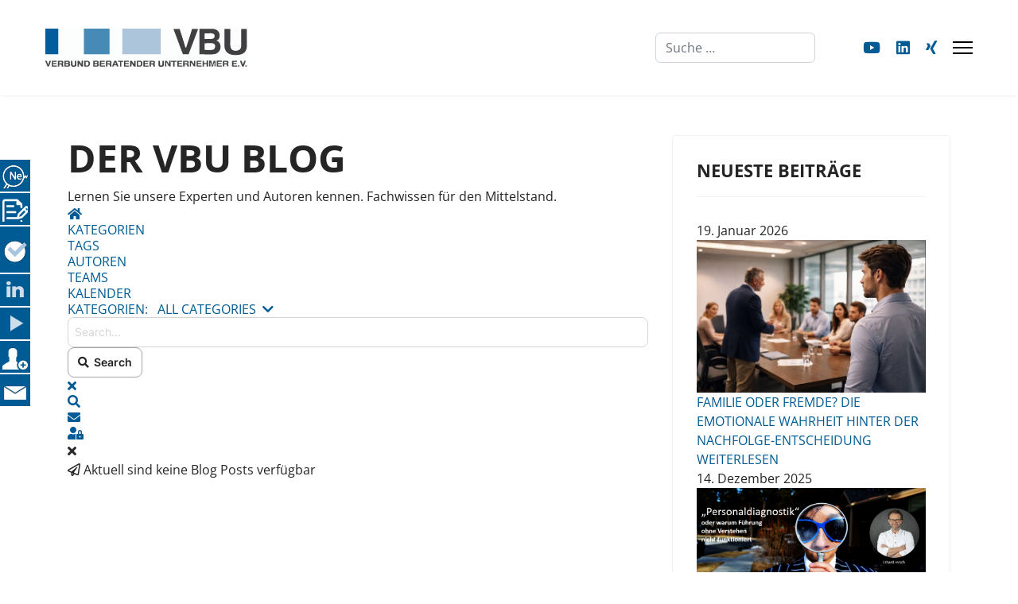

--- FILE ---
content_type: text/html; charset=utf-8
request_url: https://vbu-berater.de/blog/tags/generationenkonflikt
body_size: 19616
content:

<!doctype html>
<html lang="de-de" dir="ltr">
	<head>
		
		<meta name="viewport" content="width=device-width, initial-scale=1, shrink-to-fit=no">
		<meta charset="utf-8">
	<meta name="rights" content="VBU Verbund beratender Unternehmer e.V.">
	<meta name="description" content="VBU, Verbund beratender Unternehmer, 'VBU Blog', Blog, Mittelstands-Blog">
	<meta name="generator" content="Joomla! - Open Source Content Management">
	<title>Generationenkonflikt - Fachwissen für den Mittelstand</title>
	<link href="https://vbu-berater.de/blog/rsd?tmpl=component" rel="EditURI" type="application/rsd+xml">
	<link href="https://vbu-berater.de/components/com_easyblog/wlwmanifest.xml" rel="wlwmanifest" type="application/wlwmanifest+xml">
	<link href="https://vbu-berater.de/blog/tags/generationenkonflikt" rel="canonical">
	<link href="/images/favicon.ico" rel="icon" type="image/vnd.microsoft.icon">
	<link href="https://vbu-berater.de/index.php?option=com_finder&amp;view=search&amp;format=opensearch&amp;Itemid=437" rel="search" title="OpenSearch VBU – das kompetente Netzwerk erfahrener Experten im Mittelstand" type="application/opensearchdescription+xml">
<link href="/media/vendor/awesomplete/css/awesomplete.css?1.1.5" rel="stylesheet" />
	<link href="/media/vendor/joomla-custom-elements/css/joomla-alert.min.css?0.2.0" rel="stylesheet" />
	
<!-- start jafont -->
<link href="/media/com_jafont/fonts/google/open-sans/open-sans.css" rel="stylesheet">
<!-- end jafont -->

	<link href="/templates/shaper_helixultimate/css/bootstrap.min.css" rel="stylesheet" />
	<link href="/plugins/system/helixultimate/assets/css/system-j4.min.css" rel="stylesheet" />
	<link href="/media/system/css/joomla-fontawesome.min.css?0b02bca940ad7ced864fbaf5ed8678f0" rel="stylesheet" />
	<link href="/templates/shaper_helixultimate/css/template.css" rel="stylesheet" />
	<link href="/templates/shaper_helixultimate/css/presets/default.css" rel="stylesheet" />
	<link href="/media/mod_social_slider/css/style.css?0b02bca940ad7ced864fbaf5ed8678f0" rel="stylesheet" />
	<link href="/components/com_sppagebuilder/assets/css/font-awesome-6.min.css?3e7e96fad5e237fb2d5a081c6cb11212" rel="stylesheet" />
	<link href="/components/com_sppagebuilder/assets/css/font-awesome-v4-shims.css?3e7e96fad5e237fb2d5a081c6cb11212" rel="stylesheet" />
	<link href="/components/com_sppagebuilder/assets/css/animate.min.css?3e7e96fad5e237fb2d5a081c6cb11212" rel="stylesheet" />
	<link href="/components/com_sppagebuilder/assets/css/sppagebuilder.css?3e7e96fad5e237fb2d5a081c6cb11212" rel="stylesheet" />
	<link href="/components/com_sppagebuilder/assets/css/color-switcher.css?3e7e96fad5e237fb2d5a081c6cb11212" rel="stylesheet" />
	<link href="/media/plg_system_youtuber/assets/fancybox/jquery.fancybox.min.css?v=3.12.2" rel="stylesheet" />
	<link href="/media/plg_system_youtuber/assets/css/frontend.css?v=3.12.2" rel="stylesheet" />
	
<!-- start jafont -->
<link href="/media/com_jafont/fonts/google/roboto/roboto.css" rel="stylesheet">
<!-- end jafont -->

	<link href="/plugins/system/cookiespolicynotificationbar/assets/css/cpnb-style.min.css" rel="stylesheet" media="all" />
	<link href="/plugins/system/cookiespolicynotificationbar/assets/css/balloon.min.css" rel="stylesheet" media="all" />
	<link href="/media/foundry/css/foundry.min.css?8fa4dfb774b04a24b1ef56f51033d1cb=1" rel="stylesheet" />
	<link href="/media/foundry/css/vendor/fontawesome/css/all.min.css?8fa4dfb774b04a24b1ef56f51033d1cb=1" rel="stylesheet" />
	<link href="/components/com_easyblog/themes/wireframe/styles/style-6.0.16.min.css" rel="stylesheet" />
	<link href="/modules/mod_stackideas_toolbar/assets/css/toolbar.min.css" rel="stylesheet" />
	<link href="/media/foundry/css/utilities.min.css?8fa4dfb774b04a24b1ef56f51033d1cb=1" rel="stylesheet" />
	<style>h1, h2, h3 {
    text-transform: uppercase;
}

h1 {
    font-weight: 700 !important;
}

.clip {
clip-path: polygon(0 0,100% 0,100% 97%,0% 100%);
}

.clip_neg {
clip-path: polygon(0 0,100% 0,100% 100%,0% 100%);
}

#eb.eb-mod * {
    line-height: unset !important;
}

#eb a:link {
    text-transform: uppercase;
}

/*#### Megamenu Start ####*/

.sp-megamenu-parent .sp-mega-group > li > a {
  text-transform: unset;
  font-size: 18px;
  margin-bottom: 0px;
  font-weight: unset;
}

.sp-megamenu-parent .sp-dropdown li.sp-menu-item > a, .sp-megamenu-parent .sp-dropdown li.sp-menu-item span:not(.sp-menu-badge) {
  padding: 0px;
}


.sp-mega-group a {
  color: #058 !important;
  text-transform: uppercase !important;
  font-weight: bold !important;
}

/*#### Megamenu Ende ####*/

@media (min-width: 600px) and (max-width: 1650px) {

#sp-header #offcanvas-toggler.offcanvas, #sp-header #offcanvas-toggler.mega {
  display: flex !important;
}

.sp-megamenu-wrapper.d-flex {
  display: none !important;
}
}

@media screen and (min-width: 1651px) {
a#offcanvas-toggler {
    display: none !important;
}
 }

.cb_template .card {
    margin: 5px;
}

#sp-main-body {
    padding: 50px 0;
}

.article-details .article-full-image img {
    border-radius: 0px;
}

h1.eb-brand-name.reset-heading {
    //font-size: 48px !important;
    line-height: unset !important;
}

h1.eb-brand-name.reset-heading {
    display: none !important;
}

.cb_template .text-primary {
  color: #005b94 !important;
}

.cb_template a {
  color: #005b94 !important;
}

.cb_template .page-item.active .page-link {
    z-index: 3;
    color: #fff !important;
    background-color: #005b94;
    border-color: #005b94;
}

a.tag-name {
    padding: 0px 10px;
    color: #fff !important;
}

a.tag-name:hover {
    padding: 0px 10px;
    color: #ccc !important;
}

.ns-bs5 .dropdown-menu {
  position: absolute;
  z-index: 1000;
  display: none;
  min-width: 10rem;
  padding: .5rem 0;
  margin: 0;
  font-size: 1rem;
  color: #252525;
  text-align: left;
  list-style: none;
  background-color: #efefef;
  border: 1px solid rgba(0,0,0,.15);
  border-radius: 0.25;
  padding: 15px !important;
}

section#sp-main-body {
    min-height: 80vh;
}

.article-list .article {
    border: 1px solid #d2d3d5;
    border-radius: 3px;
}

small.form-text {
    display: none;
}



div#editor-xtd-buttons {
    display: none;
}

td#acybuttontag {
    display: none;
}

td#acybuttonreplace {
    display: none;
}

div.toolbar {
    float: left !important;
    padding: 10px;
}
#### Styling DPCalendar ####

td#publishedkey {
    display: none !important;
}

td#publishedinput {
    display: none !important;
}

td#visiblekey {
    display: none !important;
}

td#visibleinput {
    display: none !important;
}

td#sendhtmlkey {
    display: none !important;
}

td#sendhtmlinput {
    display: none !important;
}

td#picturekey {
    display: none !important;
}

td#pictureinput {
    display: none !important;
}

td#createdkey {
    display: none !important;
}

td#taginput {
    display: none !important;
}

td#languagekey {
    display: none !important;
}

td#languageinput {
    display: none !important;
}

td#publishedkey {
    display: none !important;
}

td#aliaskey {
    display: none !important;
}

td#aliasinput {
    display: none !important;
}

li#mail_metadata_tabli {
    display: none !important;
}

li#mail_inboxactions_tabli {
    display: none !important;
}


.cbUserListResultCount {
    display: none !important;
}

#### AcyMailing 9  ####

.acym__selection__card.acym__selection__select-card.cell.medium-4.text-center {
    display: none !important;
}


#acym_wrapper .acym__listing .acym__listing__header {
    z-index: unset !important;
}

p.acym__front__archive__newsletter_sending-date {
    padding-bottom: 10px !important;
}

.acym__selection__card.acym__selection__select-card.cell.medium-4.text-center {
    display: none;
}

/* Schaltfläche "Leerer Newsletter" in der Frontendbearbeitung ausblenden */
.grid-x.medium-shrink.text-center.cell.acym__templates__choose__type-templates {
    display: none !important;
}

ul.social-icons {
    font-size: 1.2em;
}

#sp-menu ul.social-icons a {
    color: #005b94 !important;
}



#### Mobile ####
@media (min-width: 300px) and (max-width: 767px) {
h1 {
    font-size: 24px !important;
}
#sp-main-body {
    padding: 20px 0;
}
.cbUserListRow {
  border-bottom: 1px solid #dee2e6;
}
.cb_template .border-top {
    border-top: 0px solid #dee2e6 !important;
}

}

#### Mobile Ende ####</style>
	<style>body{font-family: 'Open Sans', sans-serif;font-size: 16px;font-weight: 400;line-height: 1.5;text-decoration: none;}
</style>
	<style>h1{font-family: 'Open Sans', sans-serif;font-size: 48px;font-weight: 700;text-decoration: none;}
@media (max-width:767px){h1{font-size: 24px;}
}
</style>
	<style>h2{font-family: 'Open Sans', sans-serif;font-size: 24px;font-weight: 700;text-decoration: none;}
@media (max-width:767px){h2{font-size: 18px;}
}
</style>
	<style>h3{font-family: 'Open Sans', sans-serif;font-size: 14px;font-weight: 700;text-decoration: none;}
@media (max-width:767px){h3{font-size: 18px;}
}
</style>
	<style>.sp-megamenu-parent > li > a, .sp-megamenu-parent > li > span, .sp-megamenu-parent .sp-dropdown li.sp-menu-item > a{font-family: 'Open Sans', sans-serif;font-size: 18px;font-weight: 400;line-height: 1.5;text-decoration: none;text-align: left;}
</style>
	<style>.menu.nav-pills > li > a, .menu.nav-pills > li > span, .menu.nav-pills .sp-dropdown li.sp-menu-item > a{font-family: 'Open Sans', sans-serif;font-size: 18px;font-weight: 400;line-height: 1.5;text-decoration: none;text-align: left;}
</style>
	<style>.logo-image {height:48px;}.logo-image-phone {height:48px;}</style>
	<style>@media(max-width: 992px) {.logo-image {height: 36px;}.logo-image-phone {height: 36px;}}</style>
	<style>@media(max-width: 576px) {.logo-image {height: 32px;}.logo-image-phone {height: 32px;}}</style>
	<style>#sp-bottom{ background-color:#005B94;padding:25px 100px 10px 100px; }</style>
	<style>#sp-bottom a{color:#FFFFFF;}</style>
	<style>#sp-bottom a:hover{color:#F2F2F2;}</style>
	<style>#sp-footer{ background-color:#005B94;color:#FFFFFF;padding:10px 100px; }</style>
	<style>#sp-footer a{color:#FFFFFF;}</style>
	<style>#sp-footer a:hover{color:#AFC6DF;}</style>
	<style>#sp-footer-mobil{ background-color:#005B94;color:#FFFFFF;padding:20px 0 10px 0; }</style>
	<style>#sp-footer-mobil a{color:#FFFFFF;}</style>
	<style>#sp-footer-mobil a:hover{color:#AFC6DF;}</style>
	<style>#sp-section-6{ background-color:#005B94;color:#FFFFFF;padding:20px 0 10px 0; }</style>
	<style>#sp-section-6 a{color:#FFFFFF;}</style>
	<style>#sp-section-6 a:hover{color:#AFC6DF;}</style>
	<style>#sp-section-7{ background-color:#005B94;color:#FFFFFF;padding:20px 0 10px 0; }</style>
	<style>#sp-section-7 a{color:#FFFFFF;}</style>
	<style>#sp-section-7 a:hover{color:#AFC6DF;}</style>
	<style>.jj_sl_navigation li a {
			background-color:#005b94;
			text-align:left;
			color:#ffffff !important;
		}
		.jj_sl_navigation .jj_sprite {
			background-image: url(https://vbu-berater.de/media/mod_social_slider/icons/sprite-white.png);
		}@media screen and (max-width: 480px){
				.jj_sl_navigation { display: none; }
			}.jj_sl_navigation { top:200px;
			}.jj_sl_navigation .jj_sl_custom1 a:hover{
			background-color: #005b94;
		 }
		 .jj_sl_navigation .jj_sl_custom2 a:hover{
			background-color: #005b94;
		 }
		 .jj_sl_navigation .jj_sl_custom3 a:hover{
			background-color: #5db122;
		 }
		 .jj_sl_navigation .jj_sl_custom4 a:hover{
			background-color: #005b94;
		 }
		 .jj_sl_navigation .jj_sl_custom5 a:hover{
			background-color: #005b94;
		 }
				.jj_sl_navigation .jj_sprite_custom.jj_custom1 {
					background-image: url(https://vbu-berater.de/media/mod_social_slider/icons/news_w.png);
				}
				.jj_sl_navigation .jj_sprite_custom.jj_custom2 {
					background-image: url(https://vbu-berater.de/media/mod_social_slider/icons/mail.png);
				}
				.jj_sl_navigation .jj_sprite_custom.jj_custom3 {
					background-image: url(https://vbu-berater.de/media/mod_social_slider/icons/checklist-foerdermittel2-small.png);
				}
				.jj_sl_navigation .jj_sprite_custom.jj_custom4 {
					background-image: url(https://vbu-berater.de/media/mod_social_slider/icons/partnerwerden.png);
				}
				.jj_sl_navigation .jj_sprite_custom.jj_custom5 {
					background-image: url(https://vbu-berater.de/media/mod_social_slider/icons/blog_klein_weiss.png);
				}</style>
	<style>@media(min-width: 1400px) {.sppb-row-container { max-width: 1320px; }}</style>
	<style>:root {--sppb-topbar-bg-color: #333333; --sppb-topbar-text-color: #aaaaaa; --sppb-header-bg-color: #ffffff; --sppb-logo-text-color: #2b2b2b; --sppb-menu-text-color: #252525; --sppb-menu-text-hover-color: #005b94; --sppb-menu-text-active-color: #005b94; --sppb-menu-dropdown-bg-color: #ffffff; --sppb-menu-dropdown-text-color: #252525; --sppb-menu-dropdown-text-hover-color: #005b94; --sppb-menu-dropdown-text-active-color: #005b94; --sppb-offcanvas-menu-icon-color: #000000; --sppb-offcanvas-menu-bg-color: #ffffff; --sppb-offcanvas-menu-items-and-items-color: #252525; --sppb-offcanvas-menu-active-menu-item-color: #252525; --sppb-text-color: #252525; --sppb-bg-color: #ffffff; --sppb-link-color: #005b94; --sppb-link-hover-color: #4e8bb9; --sppb-footer-bg-color: #171717; --sppb-footer-text-color: #ffffff; --sppb-footer-link-color: #a2a2a2; --sppb-footer-link-hover-color: #ffffff}</style>
	<style>

/* BEGIN: Cookies Policy Notification Bar - J! system plugin (Powered by: Web357.com) */
.cpnb-outer { border-color: rgba(32, 34, 38, 1); }
.cpnb-outer.cpnb-div-position-top { border-bottom-width: 1px; }
.cpnb-outer.cpnb-div-position-bottom { border-top-width: 1px; }
.cpnb-outer.cpnb-div-position-top-left, .cpnb-outer.cpnb-div-position-top-right, .cpnb-outer.cpnb-div-position-bottom-left, .cpnb-outer.cpnb-div-position-bottom-right { border-width: 1px; }
.cpnb-message { color: #f1f1f3; }
.cpnb-message a { color: #ffffff }
.cpnb-button, .cpnb-button-ok, .cpnb-m-enableAllButton { -webkit-border-radius: 4px; -moz-border-radius: 4px; border-radius: 4px; font-size: 12px; color: #ffffff; background-color: rgba(59, 137, 199, 1); }
.cpnb-button:hover, .cpnb-button:focus, .cpnb-button-ok:hover, .cpnb-button-ok:focus, .cpnb-m-enableAllButton:hover, .cpnb-m-enableAllButton:focus { color: #ffffff; background-color: rgba(49, 118, 175, 1); }
.cpnb-button-decline, .cpnb-button-delete, .cpnb-button-decline-modal, .cpnb-m-DeclineAllButton { color: #ffffff; background-color: rgba(119, 31, 31, 1); }
.cpnb-button-decline:hover, .cpnb-button-decline:focus, .cpnb-button-delete:hover, .cpnb-button-delete:focus, .cpnb-button-decline-modal:hover, .cpnb-button-decline-modal:focus, .cpnb-m-DeclineAllButton:hover, .cpnb-m-DeclineAllButton:focus { color: #ffffff; background-color: rgba(175, 38, 20, 1); }
.cpnb-button-cancel, .cpnb-button-reload, .cpnb-button-cancel-modal { color: #ffffff; background-color: rgba(90, 90, 90, 1); }
.cpnb-button-cancel:hover, .cpnb-button-cancel:focus, .cpnb-button-reload:hover, .cpnb-button-reload:focus, .cpnb-button-cancel-modal:hover, .cpnb-button-cancel-modal:focus { color: #ffffff; background-color: rgba(54, 54, 54, 1); }
.cpnb-button-settings, .cpnb-button-settings-modal { color: #ffffff; background-color: rgba(90, 90, 90, 1); }
.cpnb-button-settings:hover, .cpnb-button-settings:focus, .cpnb-button-settings-modal:hover, .cpnb-button-settings-modal:focus { color: #ffffff; background-color: rgba(54, 54, 54, 1); }
.cpnb-button-more-default, .cpnb-button-more-modal { color: #ffffff; background-color: rgba(123, 138, 139, 1); }
.cpnb-button-more-default:hover, .cpnb-button-more-modal:hover, .cpnb-button-more-default:focus, .cpnb-button-more-modal:focus { color: #ffffff; background-color: rgba(105, 118, 119, 1); }
.cpnb-m-SaveChangesButton { color: #ffffff; background-color: rgba(133, 199, 136, 1); }
.cpnb-m-SaveChangesButton:hover, .cpnb-m-SaveChangesButton:focus { color: #ffffff; background-color: rgba(96, 153, 100, 1); }
@media only screen and (max-width: 600px) {
.cpnb-left-menu-toggle::after, .cpnb-left-menu-toggle-button {
content: "Categories";
}
}
/* END: Cookies Policy Notification Bar - J! system plugin (Powered by: Web357.com) */
</style>
<script src="/media/vendor/jquery/js/jquery.min.js?3.7.1"></script>
	<script src="/media/legacy/js/jquery-noconflict.min.js?647005fc12b79b3ca2bb30c059899d5994e3e34d"></script>
	<script type="application/json" class="joomla-script-options new">{"fd.options":{"rootUrl":"https:\/\/vbu-berater.de","environment":"production","version":"1.1.17","token":"65f0525f18779dcac9b87f7ba799accf","scriptVersion":"8fa4dfb774b04a24b1ef56f51033d1cb=1","scriptVersioning":true,"isMobile":false},"data":{"breakpoints":{"tablet":991,"mobile":480},"header":{"stickyOffset":"100"}},"joomla.jtext":{"MOD_FINDER_SEARCH_VALUE":"Suche &hellip;","JLIB_JS_AJAX_ERROR_OTHER":"Beim Abrufen von JSON-Daten wurde ein HTTP-Statuscode %s zur\u00fcckgegeben.","JLIB_JS_AJAX_ERROR_PARSE":"Ein Parsing-Fehler trat bei der Verarbeitung der folgenden JSON-Daten auf:<br \/><code style='color:inherit;white-space:pre-wrap;padding:0;margin:0;border:0;background:inherit;'>%s<\/code>","ERROR":"Fehler","MESSAGE":"Nachricht","NOTICE":"Hinweis","WARNING":"Warnung","JCLOSE":"Schlie\u00dfen","JOK":"OK","JOPEN":"\u00d6ffnen"},"finder-search":{"url":"\/index.php?option=com_finder&task=suggestions.suggest&format=json&tmpl=component&Itemid=437"},"system.paths":{"root":"","rootFull":"https:\/\/vbu-berater.de\/","base":"","baseFull":"https:\/\/vbu-berater.de\/"},"csrf.token":"65f0525f18779dcac9b87f7ba799accf"}</script>
	<script src="/media/system/js/core.min.js?37ffe4186289eba9c5df81bea44080aff77b9684"></script>
	<script src="/media/vendor/bootstrap/js/bootstrap-es5.min.js?5.3.2" nomodule defer></script>
	<script src="/media/system/js/showon-es5.min.js?0e293ba9dec283752e25f4e1d5eb0a6f8c07d3be" defer nomodule></script>
	<script src="/media/com_finder/js/finder-es5.min.js?e6d3d1f535e33b5641e406eb08d15093e7038cc2" nomodule defer></script>
	<script src="/media/system/js/messages-es5.min.js?c29829fd2432533d05b15b771f86c6637708bd9d" nomodule defer></script>
	<script src="/media/vendor/bootstrap/js/alert.min.js?5.3.2" type="module"></script>
	<script src="/media/vendor/bootstrap/js/button.min.js?5.3.2" type="module"></script>
	<script src="/media/vendor/bootstrap/js/carousel.min.js?5.3.2" type="module"></script>
	<script src="/media/vendor/bootstrap/js/collapse.min.js?5.3.2" type="module"></script>
	<script src="/media/vendor/bootstrap/js/dropdown.min.js?5.3.2" type="module"></script>
	<script src="/media/vendor/bootstrap/js/modal.min.js?5.3.2" type="module"></script>
	<script src="/media/vendor/bootstrap/js/offcanvas.min.js?5.3.2" type="module"></script>
	<script src="/media/vendor/bootstrap/js/popover.min.js?5.3.2" type="module"></script>
	<script src="/media/vendor/bootstrap/js/scrollspy.min.js?5.3.2" type="module"></script>
	<script src="/media/vendor/bootstrap/js/tab.min.js?5.3.2" type="module"></script>
	<script src="/media/vendor/bootstrap/js/toast.min.js?5.3.2" type="module"></script>
	<script src="/media/system/js/showon.min.js?f79c256660e2c0ca2179cf7f3168ea8143e1af82" type="module"></script>
	<script src="/media/vendor/awesomplete/js/awesomplete.min.js?1.1.5" defer></script>
	<script src="/media/com_finder/js/finder.min.js?a2c3894d062787a266d59d457ffba5481b639f64" type="module"></script>
	<script src="/media/system/js/messages.min.js?7f7aa28ac8e8d42145850e8b45b3bc82ff9a6411" type="module"></script>
	<script src="/media/foundry/scripts/core.min.js?8fa4dfb774b04a24b1ef56f51033d1cb=1"></script>
	<script src="https://vbu-berater.de/modules/mod_stackideas_toolbar/assets/scripts/module.min.js"></script>
	<script src="/templates/shaper_helixultimate/js/main.js"></script>
	<script src="/components/com_sppagebuilder/assets/js/jquery.parallax.js?3e7e96fad5e237fb2d5a081c6cb11212"></script>
	<script src="/components/com_sppagebuilder/assets/js/sppagebuilder.js?3e7e96fad5e237fb2d5a081c6cb11212" defer></script>
	<script src="/components/com_sppagebuilder/assets/js/color-switcher.js?3e7e96fad5e237fb2d5a081c6cb11212"></script>
	<script src="/media/plg_system_youtuber/assets/fancybox/jquery.fancybox.min.js?v=3.12.2" defer></script>
	<script src="/media/plg_system_youtuber/assets/js/frontend.js?v=3.12.2" defer></script>
	<script src="/plugins/system/cookiespolicynotificationbar/assets/js/cookies-policy-notification-bar.min.js"></script>
	<script>template="shaper_helixultimate";</script>
	<script>
				document.addEventListener("DOMContentLoaded", () =>{
					window.htmlAddContent = window?.htmlAddContent || "";
					if (window.htmlAddContent) {
        				document.body.insertAdjacentHTML("beforeend", window.htmlAddContent);
					}
				});
			</script>
	<script>
			const initColorMode = () => {
				const colorVariableData = [];
				const sppbColorVariablePrefix = "--sppb";
				let activeColorMode = localStorage.getItem("sppbActiveColorMode") || "";
				activeColorMode = "";
				const modes = [];

				if(!modes?.includes(activeColorMode)) {
					activeColorMode = "";
					localStorage.setItem("sppbActiveColorMode", activeColorMode);
				}

				document?.body?.setAttribute("data-sppb-color-mode", activeColorMode);

				if (!localStorage.getItem("sppbActiveColorMode")) {
					localStorage.setItem("sppbActiveColorMode", activeColorMode);
				}

				if (window.sppbColorVariables) {
					const colorVariables = typeof(window.sppbColorVariables) === "string" ? JSON.parse(window.sppbColorVariables) : window.sppbColorVariables;

					for (const colorVariable of colorVariables) {
						const { path, value } = colorVariable;
						const variable = String(path[0]).trim().toLowerCase().replaceAll(" ", "-");
						const mode = path[1];
						const variableName = `${sppbColorVariablePrefix}-${variable}`;

						if (activeColorMode === mode) {
							colorVariableData.push(`${variableName}: ${value}`);
						}
					}

					document.documentElement.style.cssText += colorVariableData.join(";");
				}
			};

			window.sppbColorVariables = [];
			
			initColorMode();

			document.addEventListener("DOMContentLoaded", initColorMode);
		</script>
	<script>

// BEGIN: Cookies Policy Notification Bar - J! system plugin (Powered by: Web357.com)
var cpnb_config = {"w357_joomla_caching":1,"w357_position":"bottom","w357_show_close_x_icon":"1","w357_hide_after_time":"yes","w357_duration":"60","w357_animate_duration":"1000","w357_limit":"0","w357_message":"Um die optimale Nutzung unserer Website zu ermöglichen, verwenden wir Cookies. Um nicht gegen geltende Gesetze zu verstoßen, benötigen wir dazu Ihr ausdrückliches Einverständnis.","w357_display_ok_btn":"1","w357_buttonText":"Ja, ich gebe mein Einverständnis!","w357_display_decline_btn":"1","w357_buttonDeclineText":"Ablehnen","w357_display_cancel_btn":"0","w357_buttonCancelText":"Schließen","w357_display_settings_btn":"1","w357_buttonSettingsText":"Einstellungen","w357_buttonMoreText":"Weitere Informationen","w357_buttonMoreLink":"","w357_display_more_info_btn":"1","w357_fontColor":"#f1f1f3","w357_linkColor":"#ffffff","w357_fontSize":"12px","w357_backgroundColor":"rgba(50, 58, 69, 1)","w357_borderWidth":"1","w357_body_cover":"1","w357_overlay_state":"0","w357_overlay_color":"rgba(10, 10, 10, 0.3)","w357_height":"auto","w357_cookie_name":"cookiesDirective","w357_link_target":"_self","w357_popup_width":"800","w357_popup_height":"600","w357_customText":"\u003Ch1\u003EVereinbarung zur Verwendung von Cookies\u003C\/h1\u003E\r\n\u003Chr \/\u003E\r\n\u003Ch3\u003EAllgemeine Verwendung\u003C\/h3\u003E\r\n\u003Cp\u003EWir verwenden Cookies, Tracking Pixels und ähnliche Technologien auf unserer Website. Cookies sind kleine Dateien, die von uns erstellt und auf Ihrem Gerät gespeichert werden. Unsere Website verwendet Cookies, die von uns oder von Dritten zu verschiedenen Zwecken im Rahmen der Verwendung und Funktionalität einschließlich der Personalisierung unserer Website abgelegt werden. Es ist möglich, dass Cookies verwendet werden, um zu nachzuvollziehen, wie Sie die Website verwenden und so zielgerichtete Werbung anzuzeigen.\u003C\/p\u003E\r\n\u003Ch3\u003EDritt-Anbieter\u003C\/h3\u003E\r\n\u003Cp\u003EUnsere Website nutzt verschiedene Dienste von Dritt-Anbietern. Wenn Sie auf unserer Website sind, können diese Dienste anonyme Cookies im Browser des Benutzers ablegen und diese Cookies mit in der Cookie-Datei des Besuchers speichern. Im folgenden eine Liste einiger derartiger Dienste: Google, Facebook, Twitter, Adroll, MailChimp, Sucuri, Intercom und andere soziale Netzwerke, Anzeigen-Agenturen, Sicherheits-Software wie z.B. Firewalls, Datenanalyse-Unternehmen und Anbieter von Internetzugängen. Diese Dienste sammeln möglicherweise auch anonyme Identifizierungsmerkmale wie die IP-Adresse, den HTTP-Referrer, die eindeutige Geräte-Kennung und andere nicht-persönliche Informationen zur Identifizierung sowie Server Logfiles.\u003C\/p\u003E\r\n\u003Ch3\u003EImpressum und Datenschutz\u003C\/h3\u003E\r\n\u003Cp\u003ELink zum Impressum: \u003Ca href=\u0022impressum\u0022 target=\u0022_blank\u0022 rel=\u0022noopener\u0022\u003Ehttps:\/\/vbu-berater.de\/impressum\u003C\/a\u003E\u003Cbr \/\u003ELink zur Datenschutzerklärung: \u003Ca href=\u0022datenschutzerklaerung\u0022 target=\u0022_blank\u0022 rel=\u0022noopener\u0022\u003Ehttps:\/\/vbu-berater.de\/datenschutzerklaerung\u003C\/a\u003E\u003C\/p\u003E\r\n\u003Cp\u003E \u003C\/p\u003E\r\n\u003Chr \/\u003E","w357_more_info_btn_type":"custom_text","w357_blockCookies":"1","w357_autoAcceptAfterScrolling":"0","w357_numOfScrolledPixelsBeforeAutoAccept":"300","w357_reloadPageAfterAccept":"0","w357_enableConfirmationAlerts":"0","w357_enableConfirmationAlertsForAcceptBtn":0,"w357_enableConfirmationAlertsForDeclineBtn":0,"w357_enableConfirmationAlertsForDeleteBtn":0,"w357_confirm_allow_msg":"Hiermit erlauben Sie, dass diese Website in diesem Browser Cookies setzen und verwenden darf. Sind Sie sicher, dass Sie diese Funktion aktivieren und erlauben möchten?","w357_confirm_delete_msg":"Hiermit löschen Sie die von dieser Website in diesem Browser gesetzen Cookies. Sind Sie sicher, dass Sie alle Cookies dieser Website deaktivieren und löschen möchten?","w357_show_in_iframes":"0","w357_shortcode_is_enabled_on_this_page":0,"w357_base_url":"https:\/\/vbu-berater.de\/","w357_base_ajax_url":"https:\/\/vbu-berater.de\/","w357_current_url":"https:\/\/vbu-berater.de\/blog\/tags\/generationenkonflikt","w357_always_display":"0","w357_show_notification_bar":true,"w357_expiration_cookieSettings":"365","w357_expiration_cookieAccept":"365","w357_expiration_cookieDecline":"180","w357_expiration_cookieCancel":"3","w357_accept_button_class_notification_bar":"cpnb-accept-btn","w357_decline_button_class_notification_bar":"cpnb-decline-btn","w357_cancel_button_class_notification_bar":"cpnb-cancel-btn","w357_settings_button_class_notification_bar":"cpnb-settings-btn","w357_moreinfo_button_class_notification_bar":"cpnb-moreinfo-btn","w357_accept_button_class_notification_bar_modal_window":"cpnb-accept-btn-m","w357_decline_button_class_notification_bar_modal_window":"cpnb-decline-btn-m","w357_save_button_class_notification_bar_modal_window":"cpnb-save-btn-m","w357_buttons_ordering":"[\u0022ok\u0022,\u0022decline\u0022,\u0022cancel\u0022,\u0022settings\u0022,\u0022moreinfo\u0022]"};
// END: Cookies Policy Notification Bar - J! system plugin (Powered by: Web357.com)
</script>
	<script>

// BEGIN: Cookies Policy Notification Bar - J! system plugin (Powered by: Web357.com)
var cpnb_cookiesCategories = {"cookie_categories_group0":{"cookie_category_id":"required-cookies","cookie_category_name":"Notwendige Cookies","cookie_category_description":"Diese Cookies sind notwendig, um das Surfen auf unserer Website und die Nutzung der Funktionen der Website, wie zum Beispiel den Zugriff auf geschützte Bereiche der Website, zu ermöglichen. Sie können diese Cookies in Ihren Browsereinstellungen deaktivieren. Bitte beachten Sie, dass dadurch die Funktionalität der Seite stark eingeschränkt wird.","cookie_category_checked_by_default":"2","cookie_category_status":"1"},"cookie_categories_group1":{"cookie_category_id":"analytical-cookies","cookie_category_name":"Matomo","cookie_category_description":"Diese Seite verwendet Matomo. Diese Cookies geben uns ein Verständnis davon, wie die Besucher unserer Website agieren (bspw. wie lange Besucher im Durchschnitt auf einer Seite bleiben, ob und wie oft sie wiederkehren). Dadurch sind wir in der Lage, die Struktur, Navigation und den Inhalt der Website für Sie so benutzerfreundlich wie möglich zu gestalten.","cookie_category_checked_by_default":"0","cookie_category_status":"1"}};
// END: Cookies Policy Notification Bar - J! system plugin (Powered by: Web357.com)
</script>
	<script>

// BEGIN: Cookies Policy Notification Bar - J! system plugin (Powered by: Web357.com)
var cpnb_manager = {"w357_m_modalState":"1","w357_m_floatButtonState":"1","w357_m_floatButtonPosition":"bottom_left","w357_m_HashLink":"cookies","w357_m_modal_menuItemSelectedBgColor":"rgba(200, 200, 200, 1)","w357_m_saveChangesButtonColorAfterChange":"rgba(13, 92, 45, 1)","w357_m_floatButtonIconSrc":"https:\/\/vbu-berater.de\/media\/plg_system_cookiespolicynotificationbar\/icons\/cpnb-cookies-manager-icon-1-64x64.png","w357_m_FloatButtonIconType":"image","w357_m_FloatButtonIconFontAwesomeName":"fas fa-cookie-bite","w357_m_FloatButtonIconFontAwesomeSize":"fa-lg","w357_m_FloatButtonIconFontAwesomeColor":"rgba(61, 47, 44, 0.84)","w357_m_FloatButtonIconUikitName":"cog","w357_m_FloatButtonIconUikitSize":"1","w357_m_FloatButtonIconUikitColor":"rgba(61, 47, 44, 0.84)","w357_m_floatButtonText":"Cookie Manager","w357_m_modalHeadingText":"Erweiterte Cookie Einstellungen","w357_m_checkboxText":"Aktiviert","w357_m_lockedText":"(nicht deaktivierbar)","w357_m_EnableAllButtonText":"Alle Cookies zulassen","w357_m_DeclineAllButtonText":"Nicht notwendige Cookies ablehnen","w357_m_SaveChangesButtonText":"Einstellungen speichern","w357_m_confirmationAlertRequiredCookies":"Diese Cookies sind für diese Website unbedingt erforderlich. Sie können diese Kategorie von Cookies nicht deaktivieren. Vielen Dank für Ihr Verständnis!"};
// END: Cookies Policy Notification Bar - J! system plugin (Powered by: Web357.com)
</script>
	<!--googleoff: index-->
<script type="text/javascript">
window.ezb = window.eb = {
	"environment": "production",
	"rootUrl": "https://vbu-berater.de",
	"ajaxUrl": "https://vbu-berater.de/?option=com_easyblog&lang=&Itemid=823",
	"token": "65f0525f18779dcac9b87f7ba799accf",
	"mobile": false,
	"ios": false,
	"locale": "de-DE",
	"momentLang": "de",
	"direction": "ltr",
	"appearance": "light",
	"version": "bc936e94d43950a52fa58fd4f0df7409",
	"scriptVersioning": true
};
</script>
<!--googleon: index-->
	<script src="/media/com_easyblog/scripts/site-6.0.16-basic.min.js"></script>
	<style type="text/css">#eb .eb-header .eb-toolbar,#eb .eb-toolbar__search { background-color:#005b94;}#eb .eb-header .eb-toolbar,#eb .eb-toolbar__item--search,#eb .eb-toolbar__search .o-select-group .form-control {border-color:#a9c6e0; }#eb .eb-toolbar__search-close-btn > a,#eb .eb-toolbar__search-close-btn > a:hover,#eb .eb-toolbar__search-close-btn > a:focus,#eb .eb-toolbar__search-close-btn > a:active,#eb .eb-header .eb-toolbar .eb-toolbar__search-input,#eb .eb-header .eb-toolbar .o-nav__item .eb-toolbar__link,#eb .eb-toolbar__search .o-select-group .form-control,#eb .eb-toolbar .btn-search-submit { color:#ffffff !important; }#eb .eb-toolbar__search .o-select-group__drop {color:#ffffff;}#eb .eb-toolbar__search .o-select-group,#eb .eb-header .eb-toolbar .o-nav__item.is-active .eb-toolbar__link,#eb .eb-header .eb-toolbar .o-nav__item .eb-toolbar__link:hover,#eb .eb-header .eb-toolbar .o-nav__item .eb-toolbar__link:focus,#eb .eb-header .eb-toolbar .o-nav__item .eb-toolbar__link:active { background-color:#5db122; }#eb .eb-toolbar__link.has-composer,#eb .eb-toolbar .btn-search-submit {background-color:#428bca !important; }#eb .eb-reading-progress {background:#ff8d70 !important;color:#5db122 !important;}#eb .eb-reading-progress::-webkit-progress-bar {background:#ff8d70 !important;}#eb .eb-reading-progress__container {background-color:#ff8d70 !important;}#eb .eb-reading-progress::-moz-progress-bar {background:#5db122 !important;}#eb .eb-reading-progress::-webkit-progress-value {background:#5db122 !important;}#eb .eb-reading-progress__bar {background:#5db122 !important;}</style>
	<!--googleoff: index-->
<script>
window.tb = {
"token": "65f0525f18779dcac9b87f7ba799accf",
"ajaxUrl": "https://vbu-berater.de/index.php?option=com_ajax&module=stackideas_toolbar&format=json",
"userId": "0",
"appearance": "light",
"theme": "si-theme-foundry",
"ios": false,
"mobile": false,
};
</script>
<!--googleon: index-->
	<script type="application/json" id="youtuber-cfg">{"ajax_url":"\/blog\/tags\/generationenkonflikt","lang":{"more":"More","less":"Less"},"fancybox_params":"{\"type\":\"iframe\",\"iframe\":{\"allowfullscreen\":true}}"}</script>
			
<!-- BEGIN: Google Analytics -->
<!-- The cookies are disabled for the analytical-cookies category . -->
<!-- END: Google Analytics -->
</head>
	<body class="site helix-ultimate hu com_easyblog com-easyblog view-tags layout-tag task-none itemid-823 de-de ltr sticky-header layout-fluid offcanvas-init offcanvs-position-right">

		
					<div class="sp-pre-loader">
				<div class='wave-two-wrap'>
<ul class='wave-two'>
<li></li><li></li><li></li><li></li><li></li><li></li>
</ul>
</div>			</div>
		
		<div class="body-wrapper">
			<div class="body-innerwrapper">
					<div class="sticky-header-placeholder"></div>
<header id="sp-header" class="full-header full-header-center">
	<div class="container-fluid">
		<div class="container-inner">
			<div class="row align-items-center">

				<!-- Left toggler (if left) -->
				
				<!-- Logo -->
				<div id="sp-logo" class="col-auto">
					<div class="sp-column">
													
							<div class="logo"><a href="/">
				<img class='logo-image  d-none d-lg-inline-block'
					srcset='https://vbu-berater.de/images/logo_vbu.svg 1x, https://vbu-berater.de/images/logo_vbu.svg 2x'
					src='https://vbu-berater.de/images/logo_vbu.svg'
					height='48'
					alt='VBU – das kompetente Netzwerk erfahrener Experten im Mittelstand'
				/>
				<img class="logo-image-phone d-inline-block d-lg-none" src="https://vbu-berater.de/images/logo_vbu.svg" alt="VBU – das kompetente Netzwerk erfahrener Experten im Mittelstand" /></a></div>											</div>
				</div>

				<!-- Menu -->
				<div id="sp-menu" class="menu-with-social menu-center col-auto flex-auto">
					<div class="sp-column d-flex justify-content-between align-items-center">
						<div class="menu-with-offcanvas d-flex justify-content-between align-items-center flex-auto">
							<nav class="sp-megamenu-wrapper d-flex" role="navigation" aria-label="navigation"><ul class="sp-megamenu-parent menu-animation-fade-up d-none d-lg-block"><li class="sp-menu-item sp-has-child"><a   href="/wir-fuer-sie"  >Wir für Sie</a><div class="sp-dropdown sp-dropdown-main sp-menu-right" style="width: 240px;"><div class="sp-dropdown-inner"><ul class="sp-dropdown-items"><li class="sp-menu-item"><a   href="/ihre-vbu-experten"  >Ihre VBU-Expertinnen und Experten</a></li><li class="sp-menu-item"><a   href="/vbu-expertensuche/search"  >Finden Sie Ihre Expertin, Ihren Experten</a></li><li class="sp-menu-item"><a   href="/vbu-fur-institutionen"  >Für Institutionen</a></li><li class="sp-menu-item"><a   href="/leistungen"  >Leistungen</a></li></ul></div></div></li><li class="sp-menu-item sp-has-child"><a   href="/aktuelles/"  >Aktuelles</a><div class="sp-dropdown sp-dropdown-main sp-menu-right" style="width: 240px;"><div class="sp-dropdown-inner"><ul class="sp-dropdown-items"><li class="sp-menu-item"><a   href="/aktuelles/vbu-linkedin-feed"  >VBU LinkedIn Feed</a></li><li class="sp-menu-item"><a   href="/vbu-akademie/events"  >Eventkalender</a></li><li class="sp-menu-item"><a   href="/aktuelles/vbu-meets-nrw"  >VBU meets NRW</a></li></ul></div></div></li><li class="sp-menu-item current-item active"><a aria-current="page"  href="/blog"  >VBU Blog</a></li><li class="sp-menu-item sp-has-child"><a   href="/unsere-kompetenzen"  >Kompetenzen</a><div class="sp-dropdown sp-dropdown-main sp-dropdown-mega sp-menu-center" style="width: 1000px;left: -500px;"><div class="sp-dropdown-inner"><div class="row"><div class="col-sm-4"><ul class="sp-mega-group"><li class="item-289 module "><div class="sp-module "><div class="sp-module-content">
<div id="mod-custom289" class="mod-custom custom">
    <p><a href="/foerdermittel-erhalten" target="_blank"><img src="/images/euros-299363_1100.jpg" alt="" width="1100" height="350" loading="lazy" data-path="local-images:/euros-299363_1100.jpg" /></a></p>
<p>Unser Team von Spezialisten im VBU-Partner-Netzwerk unterstützt Unternehmen dabei, passende Fördermöglichkeiten zu finden und erfolgreich zu nutzen.</p></div>
</div></div></li><li class="item-2244 menu_item item-header"><a  class="sp-group-title" href="/foerdermittel-erhalten"  >Fördermittel erhalten</a><ul class="sp-mega-group-child sp-dropdown-items"><li class="sp-menu-item"><a   href="/foerdermittelanfrage"  >Quick Check Fördermittel</a></li></ul></li><li class="item-290 module "><div class="sp-module "><div class="sp-module-content">
<div id="mod-custom290" class="mod-custom custom">
    <hr /></div>
</div></div></li><li class="item-291 module "><div class="sp-module "><div class="sp-module-content">
<div id="mod-custom291" class="mod-custom custom">
    <p><a href="/marketing-und-vertrieb" target="_blank"><img src="/images/Marketing_und_Vertrieb_3a.png" alt="Marketing und Vertrieb 3a" width="853" height="271" loading="lazy" data-path="local-images:/euros-299363_1100.jpg" /></a></p>
<p>Unser Team Marketing &amp; Vertrieb im VBU-Partner-Netzwerk unterstützt Unternehmen dabei, ihre Marktposition zu stärken, neue Kunden zu gewinnen und den Vertrieb effizienter zu gestalten.</p></div>
</div></div></li><li class="item-629 menu_item item-header"><a   href="/marketing-und-vertrieb"  >Marketing und Vertrieb</a></li></ul></div><div class="col-sm-4"><ul class="sp-mega-group"><li class="item-292 module "><div class="sp-module "><div class="sp-module-content">
<div id="mod-custom292" class="mod-custom custom">
    <p><a href="/mittelstand-digitalisieren" target="_blank"><img src="/images/headers/mittelstand_40.jpg" alt="Marketing und Vertrieb 3a" width="1100" height="350" loading="lazy" data-path="local-images:/euros-299363_1100.jpg" /></a></p>
<p>Das Team "Mittelstand Digitalisieren" im VBU-Partner-Netzwerk unterstützt Unternehmen bei der erfolgreichen Umsetzung digitaler Transformationsprojekte.</p></div>
</div></div></li><li class="item-630 menu_item item-header"><a   href="/mittelstand-digitalisieren"  >Mittelstand digitalisieren</a></li><li class="item-290 module "><div class="sp-module "><div class="sp-module-content">
<div id="mod-custom290" class="mod-custom custom">
    <hr /></div>
</div></div></li><li class="item-293 module "><div class="sp-module "><div class="sp-module-content">
<div id="mod-custom293" class="mod-custom custom">
    <p><a href="/mittelstand-international" target="_blank"><img src="/images/headers/intenational.jpg" alt="Marketing und Vertrieb 3a" width="1100" height="350" loading="lazy" data-path="local-images:/euros-299363_1100.jpg" /></a></p>
<p>Das Team "Mittelstand International" im VBU-Partner-Netzwerk unterstützt Unternehmen dabei, erfolgreich auf internationalen Märkten zu agieren.</p></div>
</div></div></li><li class="item-631 menu_item item-header"><a   href="/mittelstand-international"  >Mittelstand International</a></li></ul></div><div class="col-sm-4"><ul class="sp-mega-group"><li class="item-294 module "><div class="sp-module "><div class="sp-module-content">
<div id="mod-custom294" class="mod-custom custom">
    <p><a href="/nachfolge-sicherstellen" target="_blank"><img src="/images/headers/nachfolge.jpg" alt="Marketing und Vertrieb 3a" width="1100" height="350" loading="lazy" data-path="local-images:/euros-299363_1100.jpg" /></a></p>
<p>Das Team "Nachfolge Sicherstellen" im VBU-Partner-Netzwerk unterstützt Unternehmer dabei, den Generationswechsel oder Verkauf ihres Unternehmens erfolgreich zu gestalten</p></div>
</div></div></li><li class="item-632 menu_item item-header"><a   href="/nachfolge-sicherstellen"  >Nachfolge sicherstellen</a></li><li class="item-290 module "><div class="sp-module "><div class="sp-module-content">
<div id="mod-custom290" class="mod-custom custom">
    <hr /></div>
</div></div></li><li class="item-295 module "><div class="sp-module "><div class="sp-module-content">
<div id="mod-custom295" class="mod-custom custom">
    <p><a href="/esg-nachhaltigkeit" target="_blank"><img src="/images/Titelbild_ESG-Nachhaltigkeit_2_824x330px_verkleinert.jpg" alt="Marketing und Vertrieb 3a" width="824" height="327" loading="lazy" data-path="local-images:/euros-299363_1100.jpg" /></a></p>
<p>Das Team "ESG / Nachhaltigkeit" im VBU-Partner-Netzwerk unterstützt Unternehmen dabei, ökologische, soziale und governancebezogene (ESG) Standards in ihre Geschäftsstrategie zu integrieren.</p></div>
</div></div></li><li class="item-3774 menu_item item-header"><a   href="/esg-nachhaltigkeit"  >ESG / Nachhaltigkeit</a></li></ul></div></div></div></div></li><li class="sp-menu-item"><a   href="/mitmachen-partner-werden"  >Mitmachen</a></li><li class="sp-menu-item sp-has-child"><a   href="/der-vbu"  >Der VBU</a><div class="sp-dropdown sp-dropdown-main sp-menu-right" style="width: 240px;"><div class="sp-dropdown-inner"><ul class="sp-dropdown-items"><li class="sp-menu-item"><a   href="/vorstand-und-ehrenrat"  >Vorstand und Ehrenrat</a></li><li class="sp-menu-item"><a   href="/unsere-netzwerke"  >Unsere Netzwerke</a></li><li class="sp-menu-item"><a   href="/kontakt"  >Kontakt</a></li></ul></div></div></li><li class="sp-menu-item"><a   href="/intern"  >Intern</a></li></ul></nav>							
						</div>

						<!-- Related Modules -->
						<div class="d-none d-lg-flex header-modules align-items-center">
															<div class="sp-module "><div class="sp-module-content">
<form class="mod-finder js-finder-searchform form-search" action="/home" method="get" role="search">
    <label for="mod-finder-searchword-header" class="visually-hidden finder">Suchen</label><input type="text" name="q" id="mod-finder-searchword-header" class="js-finder-search-query form-control" value="" placeholder="Suche &hellip;">
            </form>
</div></div>								
													</div>

						<!-- Social icons -->
						<div class="social-wrap no-border d-flex align-items-center">
							<ul class="social-icons"><li class="social-icon-youtube"><a target="_blank" rel="noopener noreferrer" href="https://www.youtube.com/@VerbundberatenderUnternehmer" aria-label="Youtube"><span class="fab fa-youtube" aria-hidden="true"></span></a></li><li class="social-icon-linkedin"><a target="_blank" rel="noopener noreferrer" href="https://www.linkedin.com/company/71477512" aria-label="Linkedin"><span class="fab fa-linkedin" aria-hidden="true"></span></a></li><li class="social-icon-custom"><a target="_blank" rel="noopener noreferrer" href="https://www.xing.com/pages/vbuverbundberatenderunternehmer" aria-label="Custom"><span class="fab fa-xing" aria-hidden="true"></span></a></li></ul>						</div>

						<!-- Right toggler (if right or mega mobile) -->
													
  	<a id="offcanvas-toggler"
  	   class="offcanvas-toggler-secondary offcanvas-toggler-right d-flex align-items-center"
  	   href="#"
  	   aria-label="Menu"
  	   title="Menu">
  	   <div class="burger-icon"><span></span><span></span><span></span></div>
  	</a>											</div>
				</div>

			</div>
		</div>
	</div>
</header>				<main id="sp-main">
					
<section id="sp-section-1" >

						<div class="container">
				<div class="container-inner">
			
	
<div class="row">
	<div id="sp-title" class="col-lg-12 "><div class="sp-column "></div></div></div>
							</div>
			</div>
			
	</section>

<section id="sp-main-body" >

										<div class="container">
					<div class="container-inner">
						
	
<div class="row">
	
<div id="sp-component" class="col-lg-8 ">
	<div class="sp-column ">
		<div id="system-message-container" aria-live="polite">
	</div>


		
		<div id="eb" class="eb-component eb-wireframe eb-view-tags eb-layout-tag 			si-theme--light
												 is-desktop								">
	<div class="eb-container" data-eb-container>

		<div class="eb-container__main">
			<div class="eb-content">
				
								<div class="eb-headers">
											
												
						<div class="eb-header">
														<div class="eb-brand">
								
																	<h1 class="eb-brand-name reset-heading">Fachwissen für den Mittelstand</h1>
								
																	<div class="eb-brand-bio"><h1>Der VBU Blog</h1>Lernen Sie unsere Experten und Autoren kennen. Fachwissen für den Mittelstand.</div>
															</div>
													</div>

						
																	
					<div class="eb-modules-wrap eb-modules-stackideas-toolbar fd-cf"><div id="fd" class="mod-si-toolbar "
	data-fd-toolbar
	data-fd-unique="696ed3158ee83"
	data-fd-main="com_easyblog"
	data-fd-polling-url="aHR0cHM6Ly92YnUtYmVyYXRlci5kZS9pbmRleC5waHA/b3B0aW9uPWNvbV9hamF4Jm1vZHVsZT1zdGFja2lkZWFzX3Rvb2xiYXImZm9ybWF0PWpzb24mbWV0aG9kPXBvbGxpbmc="
	data-fd-polling-interval="30"
	data-fd-error="Some error occurred while fetching content."
	data-fd-responsive=""
	data-fd-search-suggestion="false"
	data-fd-search-suggestion-minimum="3"
	>
	<div class="light si-theme-foundry">
		<div class="fd-toolbar" data-fd-toolbar-wrapper>
			<div class="fd-toolbar__item fd-toolbar__item--home mr-3xs">
	<nav class="fd-toolbar__o-nav">
		<div class="fd-toolbar__o-nav-item ">
			<a href="/blog" class="fd-toolbar__link">
				<i aria-hidden="true" class="fdi fa fa-home"></i>
				<span class="sr-only">Home</span>
			</a>
		</div>
	</nav>
</div>

<div class="fd-toolbar__item fd-toolbar__item--submenu" data-fd-toolbar-menu="">
	<div class="fd-toolbar__o-nav">
								<div class="fd-toolbar__o-nav-item ">
				<a href="/blog/kategorien" class="fd-toolbar__link" title="Kategorien">
					<span>Kategorien</span>
				</a>
			</div>
						<div class="fd-toolbar__o-nav-item is-active">
				<a href="/blog/tags" class="fd-toolbar__link" title="Tags">
					<span>Tags</span>
				</a>
			</div>
						<div class="fd-toolbar__o-nav-item ">
				<a href="/blog/autoren" class="fd-toolbar__link" title="Autoren">
					<span>Autoren</span>
				</a>
			</div>
						<div class="fd-toolbar__o-nav-item ">
				<a href="/blog/team-blogs" class="fd-toolbar__link" title="Teams">
					<span>Teams</span>
				</a>
			</div>
						<div class="fd-toolbar__o-nav-item ">
				<a href="/blog/kalender" class="fd-toolbar__link" title="Kalender">
					<span>Kalender</span>
				</a>
			</div>
					
			</div>
</div>

			<div class="fd-toolbar__item fd-toolbar__item--search">
	<div id="fd-toolbar-search" class="fd-toolbar__search">
		<form name="fd-toolbar-search" data-fd-search-toolbar-form method="post" action="https://vbu-berater.de/" class="fd-toolbar__search-form">

			<a href="javascript:void(0);" class="fd-toolbar-btn " title="Kategorien"
	data-fd-dropdown="toolbar"
	data-fd-dropdown-offset="[0, 0]"
	data-fd-dropdown-trigger="click"
	data-fd-dropdown-placement="bottom-start"
	data-fd-dropdown-content="action/categories"
	data-fd-component="com_easyblog"
	>
	<span>Kategorien: &nbsp;</span>
	<span class="font-normal" data-fd-search-filter>All Categories</span>
	<i class="fdi fa fa-chevron-down ml-2xs"></i>
</a>
<div class="hidden">
	<div id="fd" class="">
		<div class="light si-theme-foundry">
			<div class="o-dropdown divide-y divide-gray-200 md:w-[400px] " data-fd-dropdown-wrapper>
				<div class="o-dropdown__bd py-sm px-xs overflow-y-auto max-h-[380px] divide-y divide-gray-200 space-y-smx" data-fd-dropdown-body data-fd-toolbar-dropdown-menus>
					<div class="px-sm py-sm hover:no-underline text-gray-800">
						<div class="space-y-md">
			<div class="o-placeholder-loader">
			<div class="flex w-full">
				
				<div class=" space-y-xs flex flex-grow flex-col">
										<div class="o-placeholder-box w-6/12"></div>
										<div class="o-placeholder-box w-7/12"></div>
										<div class="o-placeholder-box w-4/12"></div>
										<div class="o-placeholder-box w-3/12"></div>
									</div>

							</div>
		</div>
	</div>					</div>
				</div>
			</div>
		</div>
	</div>
</div>
<input type="hidden" name="category_id" value="" 
	 
	data-fd-search-category-id 
/>

			
			<label for="fd-search" class="sr-only">Search...</label>



	
					<input type="text"
				name="query"
				id="fd-search"				class="o-form-control fd-toolbar__search-input "
				value=""
				placeholder="Search..."				data-search-input autocomplete="off" data-fd-component="com_easyblog"											/>

		
		
	

<div class="t-hidden" data-fd-toolbar-dropdown>
	<div id="fd">
		<div class="light si-theme-foundry">
			<div class="o-dropdown divide-y divide-gray-200 w-full" data-fd-dropdown-wrapper>
				<div class="o-dropdown__hd px-md py-md" data-fd-dropdown-header>
					<div class="font-bold text-sm text-gray-800">Suggested keywords</div>
				</div>
				<div class="o-dropdown__bd py-sm px-xs overflow-y-auto max-h-[380px] divide-y divide-gray-200 space-y-smx" data-fd-dropdown-body>
					<div class="px-sm py-sm hover:no-underline text-gray-800">
						<div class="space-y-md">
			<div class="o-placeholder-loader">
			<div class="flex w-full">
				
				<div class=" space-y-xs flex flex-grow flex-col">
										<div class="o-placeholder-box w-6/12"></div>
										<div class="o-placeholder-box w-7/12"></div>
										<div class="o-placeholder-box w-4/12"></div>
										<div class="o-placeholder-box w-3/12"></div>
									</div>

							</div>
		</div>
	</div>					</div>
				</div>
			</div>
		</div>
	</div>
</div>
			<input type="hidden" name="option" value="com_easyblog" 
	 
	 
/>
			<input type="hidden" name="controller" value="search" 
	 
	 
/>
			<input type="hidden" name="task" value="search.query" 
	 
	 
/>
			<input type="hidden" name="Itemid" value="823" 
	 
	 
/>
			<input type="hidden" name="65f0525f18779dcac9b87f7ba799accf" value="1" />

			<div class="fd-toolbar__search-submit-btn">
				<button class="
	o-btn
	o-btn--default		fd-toolbar__link fd-toolbar__btn-search
							text-sm leading-sm px-sm py-xs							
	
"  type="submit">
			<i class="fdi fdi fa fa-search "
	></i>
	
			&nbsp;
	
			Search	</button>
			</div>
			<div class="fd-toolbar__search-close-btn">
				<a href="javascript:void(0);" class="" data-fd-toolbar-search-toggle>
					<i aria-hidden="true" class="fdi fa fa-times"></i>
					<span class="sr-only">x</span>
				</a>
			</div>
		</form>
	</div>
</div>
			<div class="fd-toolbar__item fd-toolbar__item--action">
				<nav class="o-nav fd-toolbar__o-nav">
					
					<div class="fd-toolbar__o-nav-item" 
	data-fd-tooltip="toolbar"
	data-fd-tooltip-title="Search"
	data-fd-tooltip-placement="top" 
	role="button"
	>
	<a href="javascript:void(0);" 
		data-fd-toolbar-search-toggle
		data-fd-component="com_easyblog" 
		data-fd-moduleId="242" 
		data-fd-mobile=""
		class="fd-toolbar__link"
		>
		<i aria-hidden="true" class="fdi fa fa-search"></i>
		<span class="sr-only">Search</span>
	</a>
</div>
					
					<div class="fd-toolbar__o-nav-item "
	data-fd-tooltip="toolbar"
	data-fd-tooltip-title="Updates abonnieren"
	data-fd-tooltip-placement="top" 
	role="button"
	data-blog-subscribe
	data-type="site"
	>
	<a href="javascript:void(0);" class="fd-toolbar__link">
		<i aria-hidden="true" class="fdi fa fa-envelope"></i>
		<span class="sr-only">Updates abonnieren</span>
	</a>
</div>

<div class="fd-toolbar__o-nav-item is-active t-hidden"
	data-fd-tooltip="toolbar"
	data-fd-tooltip-title="Abo beenden"
	data-fd-tooltip-placement="top"
	
	data-blog-unsubscribe
	data-subscription-id=""
	>
	<a href="javascript:void(0);" class="fd-toolbar__link">
		<i aria-hidden="true" class="fdi fa fa-envelope"></i>
		<span class="sr-only">Abo beenden</span>
	</a>
</div>
					<div class="fd-toolbar__o-nav-item md:flex" >
	<a href="javascript:void(0);" class="fd-toolbar__link" 
		data-fd-dropdown="toolbar"
		data-fd-dropdown-placement="bottom-end" 
		data-fd-dropdown-offset="[0, 0]"
		data-fd-dropdown-trigger="click"
		data-fd-dropdown-max-width

		data-fd-tooltip="toolbar"
		data-fd-tooltip-title="Sign In"
		data-fd-tooltip-placement="top"
		>
		<i aria-hidden="true" class="fdi fa fa-user-lock"></i>
		<span class="sr-only">Sign In</span>
	</a>

	<div class="hidden" data-fd-toolbar-dropdown="">
		<div id="fd">
			<div class="light si-theme-foundry">
				<div class="o-dropdown divide-y divide-gray-300 md:w-[320px]">
					<div class="o-dropdown__hd px-md py-md">
						<div class="font-bold text-sm text-gray-800">
							Sign in to your account						</div>

											</div>
					<div class="o-dropdown__bd px-md py-sm" data-fd-toolbar-dropdown-menus>
						<form action="/blog/tags/generationenkonflikt" class="space-y-sm" method="post">
							<div class="o-form-group o-form-group--ifta " data-fd-label="foundry" >
	
	
			

	
					<input type="text"
				name="username"
				id="fd-username"				class="o-form-control o-form-control"
				value=""
																			/>

		
		
	
	
	
	
	<label class="o-form-label" for="fd-username">Benutzername</label>

	</div>
							<div class="o-form-group o-form-group--ifta " data-fd-label="foundry" >
	
	
			<input type="password"
	name="password"
	id="fd-password"	class="o-form-control o-form-control"
	value=""
	
		autocomplete="current-password"
	
		/>
	
	
	
	<label class="o-form-label" for="fd-password">Password</label>

	</div>
							
							<div class="flex flex-col space-y-sm">
								<label class="o-form-check">
									<input class="fd-custom-check" type="checkbox" name="remember" id="fd-remember">
									<span class="o-form-check__text">Keep me logged in</span>
								</label>
								

								<div class="">
									<button class="
	o-btn
	o-btn--primary	flex w-full	
	
							text-sm leading-sm px-md py-xs							
"  type="submit">
	
	
			Sign In	</button>
								</div>
							</div>

							
							
							<input type="hidden" name="option" value="com_users" 
	 
	 
/>
							<input type="hidden" name="task" value="user.login" 
	 
	 
/>
							<input type="hidden" name="return" value="aHR0cHM6Ly92YnUtYmVyYXRlci5kZS9ibG9nL3RhZ3MvZ2VuZXJhdGlvbmVua29uZmxpa3Q=" 
	 
	 
/>
							<input type="hidden" name="65f0525f18779dcac9b87f7ba799accf" value="1" />
						</form>
					</div>
					<div class="o-dropdown__ft py-sm px-xs">
						<div class="flex justify-center divide-x divide-gray-300">
							<a href="/lost-user-name/" class="fd-link px-sm text-xs">Forgot username?</a> 
							<a href="/passwort-vergessen/" class="fd-link px-sm text-xs">Forgot password?</a>
						</div>
					</div>
				</div>
			</div>
		</div>
	</div>
</div>

									</nav>
			</div>
		</div>

					<div class="fd-toolbar-divider"></div>
			</div>

	<div class="t-hidden" data-fd-tooltip-wrapper>
	<div id="fd" data-fd-tooltip-block data-appearance="light">
		<div class="light si-theme-foundry">
			<div class="o-tooltip" data-fd-tooltip-message></div>
		</div>
	</div>
</div></div>
</div>				</div>
				
				
									<div class="eb-template" data-name="site/layout/image/popup">
	<div id="eb" class="eb-image-popup">
		<div class="eb-image-popup-header">
			<div class="eb-image-popup-close-button"><i class="fdi fa fa-times"></i></div>
		</div>
		<div class="eb-image-popup-container"></div>
		<div class="eb-image-popup-footer">
			<div class="eb-image-popup-thumbs"></div>
		</div>
		<div class="eb-loader-o size-lg"></div>
	</div>
</div>
<div class="eb-template" data-name="site/layout/image/popup/thumb">
	<div class="eb-image-popup-thumb"><div></div></div>
</div>
					<div class="eb-template" data-name="site/layout/image/container">
	<div class="eb-image">
		<div class="eb-image-figure">
			<a class="eb-image-viewport"></a>
		</div>
		<div class="eb-image-caption"><span></span></div>
	</div>
</div>
				
				
<div data-blog-listings>
	
	
	<div class="eb-post-listing
		is-row								has-divider				"
		data-blog-posts
	>
			</div>

	
			<div class="eb-empty">
		<i class="fdi far fa-paper-plane"></i>
	
	Aktuell sind keine Blog Posts verfügbar</div>
	</div>

	
	
	
								<div>
					<script type="text/javascript">EasyBlog.require()
.script('site/posts/listings')
.done(function($) {
	$('[data-blog-listings]').implement(EasyBlog.Controller.Listings, {
		"ratings": true,
		"autoload": false,
		"gdpr_enabled": false,
		"dropcap": false,
		"columnStyle": "column",
		"rowStyle": "row",
		"userId" : 0,
		"isPollsEnabled": true	});
});
</script>				</div>
				
				
			</div>
		</div>
	</div>

	</div>


			</div>
</div>
<aside id="sp-right" class="col-lg-4 "><div class="sp-column "><div class="sp-module "><h3 class="sp-module-title">Neueste Beiträge</h3><div class="sp-module-content"><div id="eb" class="eb-mod mod_easybloglatestblogs" data-eb-module-latest>

		<div class="eb-mod ">
		
					<div class="mod-item">
	<div class="eb-mod-head mod-table align-middle">
	
	
	<div class="mod-cell">
		
					<div class="mod-muted mod-small mod-fit">
				19. Januar 2026			</div>
			</div>
</div>
	


			<div class="eb-mod-thumb  is-left ">
												<a href="/blog/familie-oder-fremde-die-emotionale-wahrheit-hinter-der-nachfolge-entscheidung" class="eb-mod-image-cover" 
						title="Titelbild_Buerger_Grillmeier"
						style="
							background-image: url('//vbu-berater.de/images/easyblog_articles/672/b2ap3_thumbnail_Titelbild_Buerger_Grillmeier.jpg');
														width: 75px;
														height: 75px;"
					>
						<img class="hide" src="//vbu-berater.de/images/easyblog_articles/672/b2ap3_thumbnail_Titelbild_Buerger_Grillmeier.jpg" alt="Familie oder Fremde? Die emotionale Wahrheit hinter der Nachfolge-Entscheidung" />
					</a>
												</div>
	
	<div class="eb-mod-title">
		<a href="/blog/familie-oder-fremde-die-emotionale-wahrheit-hinter-der-nachfolge-entscheidung" class="eb-mod-media-title" title="Familie oder Fremde? Die emotionale Wahrheit hinter der Nachfolge-Entscheidung">Familie oder Fremde? Die emotionale Wahrheit hinter der Nachfolge-Entscheidung</a>
	</div>




	
<div class="eb-mod-foot mod-muted mod-small">
	
	
			<div class="mod-cell">
			<a href="/blog/familie-oder-fremde-die-emotionale-wahrheit-hinter-der-nachfolge-entscheidung">Weiterlesen</a>
		</div>
	</div>
</div>					<div class="mod-item">
	<div class="eb-mod-head mod-table align-middle">
	
	
	<div class="mod-cell">
		
					<div class="mod-muted mod-small mod-fit">
				14. Dezember 2025			</div>
			</div>
</div>
	


			<div class="eb-mod-thumb  is-left ">
												<a href="/blog/personaldiagnostik-oder-warum-fuehrung-ohne-verstehen-nicht-funktioniert" class="eb-mod-image-cover" 
						title="Personaldiagnostik-Bild"
						style="
							background-image: url('//vbu-berater.de/images/easyblog_articles/669/b2ap3_thumbnail_Personaldiagnostik-Bild.png');
														width: 75px;
														height: 75px;"
					>
						<img class="hide" src="//vbu-berater.de/images/easyblog_articles/669/b2ap3_thumbnail_Personaldiagnostik-Bild.png" alt="Personaldiagnostik … oder warum Führung ohne Verstehen nicht funktioniert" />
					</a>
												</div>
	
	<div class="eb-mod-title">
		<a href="/blog/personaldiagnostik-oder-warum-fuehrung-ohne-verstehen-nicht-funktioniert" class="eb-mod-media-title" title="Personaldiagnostik … oder warum Führung ohne Verstehen nicht funktioniert">Personaldiagnostik … oder warum Führung ohne Verstehen nicht funktioniert</a>
	</div>




	
<div class="eb-mod-foot mod-muted mod-small">
	
	
			<div class="mod-cell">
			<a href="/blog/personaldiagnostik-oder-warum-fuehrung-ohne-verstehen-nicht-funktioniert">Weiterlesen</a>
		</div>
	</div>
</div>					<div class="mod-item">
	<div class="eb-mod-head mod-table align-middle">
	
	
	<div class="mod-cell">
		
					<div class="mod-muted mod-small mod-fit">
				14. Dezember 2025			</div>
			</div>
</div>
	


			<div class="eb-mod-thumb  is-left ">
												<a href="/blog/foerdermittel-6-schritte-playbook-fuer-den-mittelstand" class="eb-mod-image-cover" 
						title="Potenzialanalyse"
						style="
							background-image: url('//vbu-berater.de/images/easyblog_articles/668/b2ap3_thumbnail_Potenzialanalyse.jpg');
														width: 75px;
														height: 75px;"
					>
						<img class="hide" src="//vbu-berater.de/images/easyblog_articles/668/b2ap3_thumbnail_Potenzialanalyse.jpg" alt="Fördermittel: 6-Schritte-Playbook für den Mittelstand" />
					</a>
												</div>
	
	<div class="eb-mod-title">
		<a href="/blog/foerdermittel-6-schritte-playbook-fuer-den-mittelstand" class="eb-mod-media-title" title="Fördermittel: 6-Schritte-Playbook für den Mittelstand">Fördermittel: 6-Schritte-Playbook für den Mittelstand</a>
	</div>




	
<div class="eb-mod-foot mod-muted mod-small">
	
	
			<div class="mod-cell">
			<a href="/blog/foerdermittel-6-schritte-playbook-fuer-den-mittelstand">Weiterlesen</a>
		</div>
	</div>
</div>					<div class="mod-item">
	<div class="eb-mod-head mod-table align-middle">
	
	
	<div class="mod-cell">
		
					<div class="mod-muted mod-small mod-fit">
				14. Dezember 2025			</div>
			</div>
</div>
	


			<div class="eb-mod-thumb  is-left ">
												<a href="/blog/ki-im-praktischen-einsatz" class="eb-mod-image-cover" 
						title="KI"
						style="
							background-image: url('//vbu-berater.de/images/easyblog_articles/667/b2ap3_thumbnail_KI.png');
														width: 75px;
														height: 75px;"
					>
						<img class="hide" src="//vbu-berater.de/images/easyblog_articles/667/b2ap3_thumbnail_KI.png" alt="KI im praktischen Einsatz – Generative KI und Analytische KI, zwei ungleiche Geschwister" />
					</a>
												</div>
	
	<div class="eb-mod-title">
		<a href="/blog/ki-im-praktischen-einsatz" class="eb-mod-media-title" title="KI im praktischen Einsatz – Generative KI und Analytische KI, zwei ungleiche Geschwister">KI im praktischen Einsatz – Generative KI und Analytische KI, zwei ungleiche Geschwister</a>
	</div>




	
<div class="eb-mod-foot mod-muted mod-small">
	
	
			<div class="mod-cell">
			<a href="/blog/ki-im-praktischen-einsatz">Weiterlesen</a>
		</div>
	</div>
</div>					<div class="mod-item">
	<div class="eb-mod-head mod-table align-middle">
	
	
	<div class="mod-cell">
		
					<div class="mod-muted mod-small mod-fit">
				14. Dezember 2025			</div>
			</div>
</div>
	


			<div class="eb-mod-thumb  is-left ">
												<a href="/blog/rueckblick-china-update-2025-ein-jahr-im-zeichen-der-geopolitik" class="eb-mod-image-cover" 
						title="Titel_Foto"
						style="
							background-image: url('//vbu-berater.de/images/easyblog_articles/666/b2ap3_thumbnail_Titel_Foto.png');
														width: 75px;
														height: 75px;"
					>
						<img class="hide" src="//vbu-berater.de/images/easyblog_articles/666/b2ap3_thumbnail_Titel_Foto.png" alt="Rückblick: China Update 2025 – Ein Jahr im Zeichen der Geopolitik" />
					</a>
												</div>
	
	<div class="eb-mod-title">
		<a href="/blog/rueckblick-china-update-2025-ein-jahr-im-zeichen-der-geopolitik" class="eb-mod-media-title" title="Rückblick: China Update 2025 – Ein Jahr im Zeichen der Geopolitik">Rückblick: China Update 2025 – Ein Jahr im Zeichen der Geopolitik</a>
	</div>




	
<div class="eb-mod-foot mod-muted mod-small">
	
	
			<div class="mod-cell">
			<a href="/blog/rueckblick-china-update-2025-ein-jahr-im-zeichen-der-geopolitik">Weiterlesen</a>
		</div>
	</div>
</div>			</div>
	
	</div>

<script type="text/javascript">
EasyBlog.require()
.script('site/vendors/ratings')
.done(function($) {
	$('[data-eb-module-latest] [data-rating-form]').implement(EasyBlog.Controller.Ratings);
});
</script>
</div></div><div class="sp-module "><h3 class="sp-module-title">Blog-Kalender</h3><div class="sp-module-content"><div id="eb" class="eb-mod mod-easyblogcalendar">
	<div class="eb-mod-cal" data-calendar-module-container>
	</div>

	<div style="display: none;" data-module-calendar-loader-template>
		<div class="eb-empty eb-calendar-loader" data-calender-loader>
			<i class="fdi fa fa-refresh fa-spin"></i> <span>Warte kurz, während wir den Kalender laden</span>
		</div>
	</div>
</div>
<script type="text/javascript">
EasyBlog.require()
.done(function($) {
	var loader = $('[data-module-calendar-loader-template]').detach().html();
	var container = $('[data-calendar-module-container]');

	// Append the loader initially
	container.html(loader);

	// When the page initially loads, render the calendar
	EasyBlog.ajax('site/views/calendar/render',{
	}).done(function(output) {
		container.html(output);
	});

	$(document).on('click.eb.calendar.next', '[data-calendar-next],[data-calendar-previous]', function() {

		// Append loader
		container.html(loader);

		// Get the timestamp
		var timestamp = $(this).data('timestamp');

		EasyBlog.ajax('site/views/calendar/render', {
			"timestamp": timestamp
		}).done(function(output) {
			$('[data-calendar-module-container]').html(output);
		});
	});
});
</script></div></div></div></aside></div>
											</div>
				</div>
						
	</section>

<section id="sp-bottom" class=" d-none d-sm-none d-md-block">

				
	
<div class="row">
	<div id="sp-bottom1" class=" col-lg-3 col-xl-3 "><div class="sp-column "><div class="sp-module "><h3 class="sp-module-title">Kontakt</h3><div class="sp-module-content">
<div id="mod-custom94" class="mod-custom custom">
    <p><strong>Verbund beratender Unternehmer e.V.<br /></strong>Adenauerallee 12-14<br />53113 Bonn<br />Telefon: +49 228 966985-19<br />E-Mail: vorstand@vbu-berater.de</p></div>
</div></div></div></div><div id="sp-bottom2" class=" col-lg-6 col-xl-6 "><div class="sp-column "><div class="sp-module "><h3 class="sp-module-title">Häufig gesuchte Schlagwörter in Beiträgen</h3><div class="sp-module-content"><div class="mod-tagspopular-cloud tagspopular tagscloud">
        <span class="tag">
            <a class="tag-name" style="font-size: 1em" href="/component/tags/tag/innovationsforderung">
                Innovationsförderung</a>
                    </span>
            <span class="tag">
            <a class="tag-name" style="font-size: 1em" href="/component/tags/tag/automatisierung">
                Automatisierung</a>
                    </span>
            <span class="tag">
            <a class="tag-name" style="font-size: 1em" href="/component/tags/tag/forderprogramme">
                Förderprogramme</a>
                    </span>
            <span class="tag">
            <a class="tag-name" style="font-size: 1em" href="/component/tags/tag/behorden">
                Behörden</a>
                    </span>
            <span class="tag">
            <a class="tag-name" style="font-size: 1em" href="/component/tags/tag/markt">
                Markt</a>
                    </span>
            <span class="tag">
            <a class="tag-name" style="font-size: 1em" href="/component/tags/tag/it">
                IT</a>
                    </span>
            <span class="tag">
            <a class="tag-name" style="font-size: 1em" href="/component/tags/tag/datensicherheit">
                Datensicherheit</a>
                    </span>
            <span class="tag">
            <a class="tag-name" style="font-size: 1em" href="/component/tags/tag/strategie">
                Strategie</a>
                    </span>
            <span class="tag">
            <a class="tag-name" style="font-size: 1em" href="/component/tags/tag/beraternetzwerk">
                Beraternetzwerk</a>
                    </span>
            <span class="tag">
            <a class="tag-name" style="font-size: 1em" href="/component/tags/tag/innovationen">
                Innovationen</a>
                    </span>
            <span class="tag">
            <a class="tag-name" style="font-size: 1em" href="/component/tags/tag/mittelstand-international">
                Mittelstand International</a>
                    </span>
            <span class="tag">
            <a class="tag-name" style="font-size: 1em" href="/component/tags/tag/china">
                China</a>
                    </span>
            <span class="tag">
            <a class="tag-name" style="font-size: 1em" href="/component/tags/tag/robotik">
                Robotik</a>
                    </span>
            <span class="tag">
            <a class="tag-name" style="font-size: 1em" href="/component/tags/tag/beschaffungsmarkte">
                Beschaffungsmärkte</a>
                    </span>
            <span class="tag">
            <a class="tag-name" style="font-size: 1em" href="/component/tags/tag/ehrenkodex">
                Ehrenkodex</a>
                    </span>
            <span class="tag">
            <a class="tag-name" style="font-size: 1em" href="/component/tags/tag/vortrag">
                Vortrag</a>
                    </span>
            <span class="tag">
            <a class="tag-name" style="font-size: 1em" href="/component/tags/tag/vortrage">
                Vorträge</a>
                    </span>
            <span class="tag">
            <a class="tag-name" style="font-size: 1em" href="/component/tags/tag/cybersecurity">
                CyberSecurity</a>
                    </span>
            <span class="tag">
            <a class="tag-name" style="font-size: 1em" href="/component/tags/tag/internationalisierung">
                Internationalisierung</a>
                    </span>
            <span class="tag">
            <a class="tag-name" style="font-size: 1em" href="/component/tags/tag/partner-werden">
                Partner werden</a>
                    </span>
            <span class="tag">
            <a class="tag-name" style="font-size: 1em" href="/component/tags/tag/workshops">
                Workshops</a>
                    </span>
            <span class="tag">
            <a class="tag-name" style="font-size: 1em" href="/component/tags/tag/geschaftsmodelle">
                Geschäftsmodelle</a>
                    </span>
            <span class="tag">
            <a class="tag-name" style="font-size: 1em" href="/component/tags/tag/produktion">
                Produktion</a>
                    </span>
            <span class="tag">
            <a class="tag-name" style="font-size: 1em" href="/component/tags/tag/fordermittel">
                Fördermittel</a>
                    </span>
            <span class="tag">
            <a class="tag-name" style="font-size: 1em" href="/component/tags/tag/international">
                International</a>
                    </span>
    </div>
</div></div></div></div><div id="sp-bottom4" class=" col-lg-3 col-xl-3 "><div class="sp-column "><div class="sp-module "><div class="sp-module-content"><div class="mod-sppagebuilder  sp-page-builder" data-module_id="278">
	<div class="page-content">
		<section id="section-id-1681935376099" class="sppb-section sppb-section-content-bottom" ><div class="sppb-row-container"><div class="sppb-row sppb-align-bottom"><div class="sppb-row-column  " id="column-wrap-id-1681935376098"><div id="column-id-1681935376098" class="sppb-column " ><div class="sppb-column-addons"><div id="sppb-addon-wrapper-1681935389728" class="sppb-addon-wrapper  addon-root-icons-group"><div id="sppb-addon-1681935389728" class="clearfix  "     ><div class="sppb-addon sppb-addon-icons-group  icons-group-title-postion-top"><ul class="sppb-icons-group-list"><li id="icon-16819353897281" class=""><a href="https://www.youtube.com/@VerbundberatenderUnternehmer" aria-label="YouTube" target="_blank"><i class="fab fa-youtube " aria-hidden="true" title="YouTube"></i><span class="sppb-form-label-visually-hidden">YouTube</span></a></li><li id="icon-16819353897282" class=""><a href="https://www.linkedin.com/company/71477512" aria-label="LinkedIn" target="_blank"><i class="fab fa-linkedin-in " aria-hidden="true" title="LinkedIn"></i><span class="sppb-form-label-visually-hidden">LinkedIn</span></a></li><li id="icon-16819353897283" class=""><a href="https://www.xing.com/pages/vbuverbundberatenderunternehmer" aria-label="Xing" target="_blank"><i class="fab fa-xing " aria-hidden="true" title="Xing"></i><span class="sppb-form-label-visually-hidden">Xing</span></a></li></ul></div><style type="text/css">#sppb-addon-1681935389728{
}#sppb-addon-1681935389728{
}
@media (max-width: 1199.98px) {#sppb-addon-1681935389728{}}
@media (max-width: 991.98px) {#sppb-addon-1681935389728{}}
@media (max-width: 767.98px) {#sppb-addon-1681935389728{}}
@media (max-width: 575.98px) {#sppb-addon-1681935389728{}}#sppb-addon-wrapper-1681935389728{
}
@media (max-width: 1199.98px) {#sppb-addon-wrapper-1681935389728{}}
@media (max-width: 991.98px) {#sppb-addon-wrapper-1681935389728{}}
@media (max-width: 767.98px) {#sppb-addon-wrapper-1681935389728{}}
@media (max-width: 575.98px) {#sppb-addon-wrapper-1681935389728{}}#sppb-addon-1681935389728 .sppb-addon-title{
}</style><style type="text/css">#sppb-addon-1681935389728 .sppb-icons-group-list li{
margin: 5px;
}
@media (max-width: 1199.98px) {#sppb-addon-1681935389728 .sppb-icons-group-list li{}}
@media (max-width: 991.98px) {#sppb-addon-1681935389728 .sppb-icons-group-list li{}}
@media (max-width: 767.98px) {#sppb-addon-1681935389728 .sppb-icons-group-list li{}}
@media (max-width: 575.98px) {#sppb-addon-1681935389728 .sppb-icons-group-list li{}}#sppb-addon-1681935389728 .sppb-icons-group-list{
margin: -5px;
}
@media (max-width: 1199.98px) {#sppb-addon-1681935389728 .sppb-icons-group-list{}}
@media (max-width: 991.98px) {#sppb-addon-1681935389728 .sppb-icons-group-list{}}
@media (max-width: 767.98px) {#sppb-addon-1681935389728 .sppb-icons-group-list{}}
@media (max-width: 575.98px) {#sppb-addon-1681935389728 .sppb-icons-group-list{}}#sppb-addon-1681935389728 .sppb-icons-group-list li#icon-16819353897281 a{
font-size: 24px;
}
@media (max-width: 1199.98px) {#sppb-addon-1681935389728 .sppb-icons-group-list li#icon-16819353897281 a{}}
@media (max-width: 991.98px) {#sppb-addon-1681935389728 .sppb-icons-group-list li#icon-16819353897281 a{}}
@media (max-width: 767.98px) {#sppb-addon-1681935389728 .sppb-icons-group-list li#icon-16819353897281 a{}}
@media (max-width: 575.98px) {#sppb-addon-1681935389728 .sppb-icons-group-list li#icon-16819353897281 a{}}#sppb-addon-1681935389728 .sppb-icons-group-list li#icon-16819353897281 a{
height: 40px;
padding-top: 20px;
padding-right: 20px;
padding-bottom: 20px;
padding-left: 20px;
width: 40px;
}
@media (max-width: 1199.98px) {#sppb-addon-1681935389728 .sppb-icons-group-list li#icon-16819353897281 a{}}
@media (max-width: 991.98px) {#sppb-addon-1681935389728 .sppb-icons-group-list li#icon-16819353897281 a{}}
@media (max-width: 767.98px) {#sppb-addon-1681935389728 .sppb-icons-group-list li#icon-16819353897281 a{}}
@media (max-width: 575.98px) {#sppb-addon-1681935389728 .sppb-icons-group-list li#icon-16819353897281 a{}}#sppb-addon-1681935389728 .sppb-icons-group-list li#icon-16819353897281 .sppb-icons-label-text{
}#sppb-addon-1681935389728 .sppb-icons-group-list li#icon-16819353897281{
display: inline-block;
font-size: 24px;
}
@media (max-width: 1199.98px) {#sppb-addon-1681935389728 .sppb-icons-group-list li#icon-16819353897281{}}
@media (max-width: 991.98px) {#sppb-addon-1681935389728 .sppb-icons-group-list li#icon-16819353897281{}}
@media (max-width: 767.98px) {#sppb-addon-1681935389728 .sppb-icons-group-list li#icon-16819353897281{}}
@media (max-width: 575.98px) {#sppb-addon-1681935389728 .sppb-icons-group-list li#icon-16819353897281{}}#sppb-addon-1681935389728 .sppb-icons-group-list li#icon-16819353897281 .sppb-icons-label-text{
}
@media (max-width: 1199.98px) {#sppb-addon-1681935389728 .sppb-icons-group-list li#icon-16819353897281 .sppb-icons-label-text{}}
@media (max-width: 991.98px) {#sppb-addon-1681935389728 .sppb-icons-group-list li#icon-16819353897281 .sppb-icons-label-text{}}
@media (max-width: 767.98px) {#sppb-addon-1681935389728 .sppb-icons-group-list li#icon-16819353897281 .sppb-icons-label-text{}}
@media (max-width: 575.98px) {#sppb-addon-1681935389728 .sppb-icons-group-list li#icon-16819353897281 .sppb-icons-label-text{}}#sppb-addon-1681935389728 .sppb-icons-group-list li#icon-16819353897281 a:hover{
}#sppb-addon-1681935389728 .sppb-icons-group-list li#icon-16819353897281 a{
margin: 5px;
}
@media (max-width: 1199.98px) {#sppb-addon-1681935389728 .sppb-icons-group-list li#icon-16819353897281 a{}}
@media (max-width: 991.98px) {#sppb-addon-1681935389728 .sppb-icons-group-list li#icon-16819353897281 a{}}
@media (max-width: 767.98px) {#sppb-addon-1681935389728 .sppb-icons-group-list li#icon-16819353897281 a{}}
@media (max-width: 575.98px) {#sppb-addon-1681935389728 .sppb-icons-group-list li#icon-16819353897281 a{}}
#sppb-addon-1681935389728 .sppb-icons-group-list li{
margin: 5px;
}
@media (max-width: 1199.98px) {#sppb-addon-1681935389728 .sppb-icons-group-list li{}}
@media (max-width: 991.98px) {#sppb-addon-1681935389728 .sppb-icons-group-list li{}}
@media (max-width: 767.98px) {#sppb-addon-1681935389728 .sppb-icons-group-list li{}}
@media (max-width: 575.98px) {#sppb-addon-1681935389728 .sppb-icons-group-list li{}}#sppb-addon-1681935389728 .sppb-icons-group-list{
margin: -5px;
}
@media (max-width: 1199.98px) {#sppb-addon-1681935389728 .sppb-icons-group-list{}}
@media (max-width: 991.98px) {#sppb-addon-1681935389728 .sppb-icons-group-list{}}
@media (max-width: 767.98px) {#sppb-addon-1681935389728 .sppb-icons-group-list{}}
@media (max-width: 575.98px) {#sppb-addon-1681935389728 .sppb-icons-group-list{}}#sppb-addon-1681935389728 .sppb-icons-group-list li#icon-16819353897282 a{
font-size: 24px;
}
@media (max-width: 1199.98px) {#sppb-addon-1681935389728 .sppb-icons-group-list li#icon-16819353897282 a{}}
@media (max-width: 991.98px) {#sppb-addon-1681935389728 .sppb-icons-group-list li#icon-16819353897282 a{}}
@media (max-width: 767.98px) {#sppb-addon-1681935389728 .sppb-icons-group-list li#icon-16819353897282 a{}}
@media (max-width: 575.98px) {#sppb-addon-1681935389728 .sppb-icons-group-list li#icon-16819353897282 a{}}#sppb-addon-1681935389728 .sppb-icons-group-list li#icon-16819353897282 a{
height: 40px;
padding-top: 20px;
padding-right: 20px;
padding-bottom: 20px;
padding-left: 20px;
width: 40px;
}
@media (max-width: 1199.98px) {#sppb-addon-1681935389728 .sppb-icons-group-list li#icon-16819353897282 a{}}
@media (max-width: 991.98px) {#sppb-addon-1681935389728 .sppb-icons-group-list li#icon-16819353897282 a{}}
@media (max-width: 767.98px) {#sppb-addon-1681935389728 .sppb-icons-group-list li#icon-16819353897282 a{}}
@media (max-width: 575.98px) {#sppb-addon-1681935389728 .sppb-icons-group-list li#icon-16819353897282 a{}}#sppb-addon-1681935389728 .sppb-icons-group-list li#icon-16819353897282 .sppb-icons-label-text{
}#sppb-addon-1681935389728 .sppb-icons-group-list li#icon-16819353897282{
display: inline-block;
font-size: 24px;
}
@media (max-width: 1199.98px) {#sppb-addon-1681935389728 .sppb-icons-group-list li#icon-16819353897282{}}
@media (max-width: 991.98px) {#sppb-addon-1681935389728 .sppb-icons-group-list li#icon-16819353897282{}}
@media (max-width: 767.98px) {#sppb-addon-1681935389728 .sppb-icons-group-list li#icon-16819353897282{}}
@media (max-width: 575.98px) {#sppb-addon-1681935389728 .sppb-icons-group-list li#icon-16819353897282{}}#sppb-addon-1681935389728 .sppb-icons-group-list li#icon-16819353897282 .sppb-icons-label-text{
}
@media (max-width: 1199.98px) {#sppb-addon-1681935389728 .sppb-icons-group-list li#icon-16819353897282 .sppb-icons-label-text{}}
@media (max-width: 991.98px) {#sppb-addon-1681935389728 .sppb-icons-group-list li#icon-16819353897282 .sppb-icons-label-text{}}
@media (max-width: 767.98px) {#sppb-addon-1681935389728 .sppb-icons-group-list li#icon-16819353897282 .sppb-icons-label-text{}}
@media (max-width: 575.98px) {#sppb-addon-1681935389728 .sppb-icons-group-list li#icon-16819353897282 .sppb-icons-label-text{}}#sppb-addon-1681935389728 .sppb-icons-group-list li#icon-16819353897282 a:hover{
}#sppb-addon-1681935389728 .sppb-icons-group-list li#icon-16819353897282 a{
margin: 5px;
}
@media (max-width: 1199.98px) {#sppb-addon-1681935389728 .sppb-icons-group-list li#icon-16819353897282 a{}}
@media (max-width: 991.98px) {#sppb-addon-1681935389728 .sppb-icons-group-list li#icon-16819353897282 a{}}
@media (max-width: 767.98px) {#sppb-addon-1681935389728 .sppb-icons-group-list li#icon-16819353897282 a{}}
@media (max-width: 575.98px) {#sppb-addon-1681935389728 .sppb-icons-group-list li#icon-16819353897282 a{}}
#sppb-addon-1681935389728 .sppb-icons-group-list li{
margin: 5px;
}
@media (max-width: 1199.98px) {#sppb-addon-1681935389728 .sppb-icons-group-list li{}}
@media (max-width: 991.98px) {#sppb-addon-1681935389728 .sppb-icons-group-list li{}}
@media (max-width: 767.98px) {#sppb-addon-1681935389728 .sppb-icons-group-list li{}}
@media (max-width: 575.98px) {#sppb-addon-1681935389728 .sppb-icons-group-list li{}}#sppb-addon-1681935389728 .sppb-icons-group-list{
margin: -5px;
}
@media (max-width: 1199.98px) {#sppb-addon-1681935389728 .sppb-icons-group-list{}}
@media (max-width: 991.98px) {#sppb-addon-1681935389728 .sppb-icons-group-list{}}
@media (max-width: 767.98px) {#sppb-addon-1681935389728 .sppb-icons-group-list{}}
@media (max-width: 575.98px) {#sppb-addon-1681935389728 .sppb-icons-group-list{}}#sppb-addon-1681935389728 .sppb-icons-group-list li#icon-16819353897283 a{
font-size: 24px;
}
@media (max-width: 1199.98px) {#sppb-addon-1681935389728 .sppb-icons-group-list li#icon-16819353897283 a{}}
@media (max-width: 991.98px) {#sppb-addon-1681935389728 .sppb-icons-group-list li#icon-16819353897283 a{}}
@media (max-width: 767.98px) {#sppb-addon-1681935389728 .sppb-icons-group-list li#icon-16819353897283 a{}}
@media (max-width: 575.98px) {#sppb-addon-1681935389728 .sppb-icons-group-list li#icon-16819353897283 a{}}#sppb-addon-1681935389728 .sppb-icons-group-list li#icon-16819353897283 a{
height: 40px;
padding-top: 20;
padding-right: 20;
padding-bottom: 20;
padding-left: 20;
width: 40px;
}
@media (max-width: 1199.98px) {#sppb-addon-1681935389728 .sppb-icons-group-list li#icon-16819353897283 a{}}
@media (max-width: 991.98px) {#sppb-addon-1681935389728 .sppb-icons-group-list li#icon-16819353897283 a{}}
@media (max-width: 767.98px) {#sppb-addon-1681935389728 .sppb-icons-group-list li#icon-16819353897283 a{}}
@media (max-width: 575.98px) {#sppb-addon-1681935389728 .sppb-icons-group-list li#icon-16819353897283 a{}}#sppb-addon-1681935389728 .sppb-icons-group-list li#icon-16819353897283 .sppb-icons-label-text{
}#sppb-addon-1681935389728 .sppb-icons-group-list li#icon-16819353897283{
display: inline-block;
font-size: 24px;
}
@media (max-width: 1199.98px) {#sppb-addon-1681935389728 .sppb-icons-group-list li#icon-16819353897283{}}
@media (max-width: 991.98px) {#sppb-addon-1681935389728 .sppb-icons-group-list li#icon-16819353897283{}}
@media (max-width: 767.98px) {#sppb-addon-1681935389728 .sppb-icons-group-list li#icon-16819353897283{}}
@media (max-width: 575.98px) {#sppb-addon-1681935389728 .sppb-icons-group-list li#icon-16819353897283{}}#sppb-addon-1681935389728 .sppb-icons-group-list li#icon-16819353897283 .sppb-icons-label-text{
}
@media (max-width: 1199.98px) {#sppb-addon-1681935389728 .sppb-icons-group-list li#icon-16819353897283 .sppb-icons-label-text{}}
@media (max-width: 991.98px) {#sppb-addon-1681935389728 .sppb-icons-group-list li#icon-16819353897283 .sppb-icons-label-text{}}
@media (max-width: 767.98px) {#sppb-addon-1681935389728 .sppb-icons-group-list li#icon-16819353897283 .sppb-icons-label-text{}}
@media (max-width: 575.98px) {#sppb-addon-1681935389728 .sppb-icons-group-list li#icon-16819353897283 .sppb-icons-label-text{}}#sppb-addon-1681935389728 .sppb-icons-group-list li#icon-16819353897283 a:hover{
}#sppb-addon-1681935389728 .sppb-icons-group-list li#icon-16819353897283 a{
margin: 5px;
}
@media (max-width: 1199.98px) {#sppb-addon-1681935389728 .sppb-icons-group-list li#icon-16819353897283 a{}}
@media (max-width: 991.98px) {#sppb-addon-1681935389728 .sppb-icons-group-list li#icon-16819353897283 a{}}
@media (max-width: 767.98px) {#sppb-addon-1681935389728 .sppb-icons-group-list li#icon-16819353897283 a{}}
@media (max-width: 575.98px) {#sppb-addon-1681935389728 .sppb-icons-group-list li#icon-16819353897283 a{}}#sppb-addon-1681935389728 .sppb-addon-icons-group{
text-align: right;
}
@media (max-width: 1199.98px) {#sppb-addon-1681935389728 .sppb-addon-icons-group{}}
@media (max-width: 991.98px) {#sppb-addon-1681935389728 .sppb-addon-icons-group{}}
@media (max-width: 767.98px) {#sppb-addon-1681935389728 .sppb-addon-icons-group{}}
@media (max-width: 575.98px) {#sppb-addon-1681935389728 .sppb-addon-icons-group{}}#sppb-addon-1681935389728 .sppb-addon-title{
}
@media (max-width: 1199.98px) {#sppb-addon-1681935389728 .sppb-addon-title{}}
@media (max-width: 991.98px) {#sppb-addon-1681935389728 .sppb-addon-title{}}
@media (max-width: 767.98px) {#sppb-addon-1681935389728 .sppb-addon-title{}}
@media (max-width: 575.98px) {#sppb-addon-1681935389728 .sppb-addon-title{}}</style></div></div></div></div></div></div></div></section><style type="text/css">.sp-page-builder .page-content #section-id-1681935376099{box-shadow:0px 0px 0px 0px #FFFFFF;}.sp-page-builder .page-content #section-id-1681935376099{padding-top:0px;padding-right:0px;padding-bottom:0px;padding-left:0px;margin-top:0px;margin-right:0px;margin-bottom:0px;margin-left:0px;}#column-id-1681935376098{box-shadow:0 0 0 0 #FFFFFF;}#column-wrap-id-1681935376098{max-width:100%;flex-basis:100%;}@media (max-width:1199.98px) {#column-wrap-id-1681935376098{max-width:100%;flex-basis:100%;}}@media (max-width:991.98px) {#column-wrap-id-1681935376098{max-width:100%;flex-basis:100%;}}@media (max-width:767.98px) {#column-wrap-id-1681935376098{max-width:100%;flex-basis:100%;}}@media (max-width:575.98px) {#column-wrap-id-1681935376098{max-width:100%;flex-basis:100%;}}</style>	</div>
</div></div></div></div></div></div>
				
	</section>

<footer id="sp-footer" class=" d-none d-sm-none d-md-block">

				
	
<div class="row">
	<div id="sp-footer1" class="col-lg-6 "><div class="sp-column "><span class="sp-copyright">© 2026 Verbund beratender Unternehmer e.V.</span></div></div><div id="sp-footer2" class="col-lg-6 "><div class="sp-column "><div class="sp-module "><div class="sp-module-content">
<div id="mod-custom140" class="mod-custom custom">
    <p style="text-align: right;"><a href="/impressum" rel="alternate">Impressum</a> | <a href="/datenschutz" rel="alternate">Datenschutzerklärung</a></p></div>
</div></div></div></div></div>
				
	</footer>

<section id="sp-footer-mobil" class=" d-md-none d-lg-none d-xl-none">

						<div class="container">
				<div class="container-inner">
			
	
<div class="row">
	<div id="sp-bottom1" class="col-lg-12 "><div class="sp-column "><div class="sp-module "><h3 class="sp-module-title">Kontakt</h3><div class="sp-module-content">
<div id="mod-custom94" class="mod-custom custom">
    <p><strong>Verbund beratender Unternehmer e.V.<br /></strong>Adenauerallee 12-14<br />53113 Bonn<br />Telefon: +49 228 966985-19<br />E-Mail: vorstand@vbu-berater.de</p></div>
</div></div></div></div></div>
							</div>
			</div>
			
	</section>

<section id="sp-section-6" class=" d-md-none d-lg-none d-xl-none">

						<div class="container">
				<div class="container-inner">
			
	
<div class="row">
	<div id="sp-footer1" class="col-lg-12 "><div class="sp-column "><span class="sp-copyright">© 2026 Verbund beratender Unternehmer e.V.</span></div></div></div>
							</div>
			</div>
			
	</section>

<section id="sp-section-7" class=" d-md-none d-lg-none d-xl-none">

						<div class="container">
				<div class="container-inner">
			
	
<div class="row">
	<div id="sp-footer2" class="col-lg-12 "><div class="sp-column "><div class="sp-module "><div class="sp-module-content">
<div id="mod-custom140" class="mod-custom custom">
    <p style="text-align: right;"><a href="/impressum" rel="alternate">Impressum</a> | <a href="/datenschutz" rel="alternate">Datenschutzerklärung</a></p></div>
</div></div></div></div></div>
							</div>
			</div>
			
	</section>
				</main>
			</div>
		</div>

		<!-- Off Canvas Menu -->
		<div class="offcanvas-overlay"></div>
		<!-- Rendering the offcanvas style -->
		<!-- If canvas style selected then render the style -->
		<!-- otherwise (for old templates) attach the offcanvas module position -->
					<div class="offcanvas-menu left-1 offcanvas-arrow-right" tabindex="-1" inert>
	<div class="d-flex align-items-center justify-content-between p-3 pt-4">
				<a href="#" class="close-offcanvas" role="button" aria-label="Close Off-canvas">
			<div class="burger-icon" aria-hidden="true">
				<span></span>
				<span></span>
				<span></span>
			</div>
		</a>
	</div>
	
	<div class="offcanvas-inner">
		<div class="d-flex header-modules mb-3">
			
					</div>
		
					<div class="sp-module "><div class="sp-module-content"><ul class="menu nav-pills">
<li class="item-591 menu-deeper menu-parent"><a href="/wir-fuer-sie" >Wir für Sie<span class="menu-toggler"></span></a><ul class="menu-child"><li class="item-627"><a href="/ihre-vbu-experten" >Ihre VBU-Expertinnen und Experten</a></li><li class="item-633"><a href="/vbu-expertensuche/search" >Finden Sie Ihre Expertin, Ihren Experten</a></li><li class="item-628"><a href="/vbu-fur-institutionen" >Für Institutionen</a></li><li class="item-634"><a href="/leistungen" >Leistungen</a></li></ul></li><li class="item-637 menu-deeper menu-parent"><a href="/aktuelles/" >Aktuelles<span class="menu-toggler"></span></a><ul class="menu-child"><li class="item-3775"><a href="/aktuelles/vbu-linkedin-feed" >VBU LinkedIn Feed</a></li><li class="item-644"><a href="/vbu-akademie/events" >Eventkalender</a></li><li class="item-3877"><a href="/aktuelles/vbu-meets-nrw" >VBU meets NRW</a></li></ul></li><li class="item-823 current active"><a href="/blog" >VBU Blog</a></li><li class="item-594 menu-deeper menu-parent"><a href="/unsere-kompetenzen" >Kompetenzen<span class="menu-toggler"></span></a><ul class="menu-child"><li class="item-2244 menu-deeper menu-parent"><a href="/foerdermittel-erhalten" >Fördermittel erhalten<span class="menu-toggler"></span></a><ul class="menu-child"><li class="item-2435"><a href="/foerdermittelanfrage" >Quick Check Fördermittel</a></li></ul></li><li class="item-629"><a href="/marketing-und-vertrieb" >Marketing und Vertrieb</a></li><li class="item-630"><a href="/mittelstand-digitalisieren" >Mittelstand digitalisieren</a></li><li class="item-631"><a href="/mittelstand-international" >Mittelstand International</a></li><li class="item-632"><a href="/nachfolge-sicherstellen" >Nachfolge sicherstellen</a></li><li class="item-3774"><a href="/esg-nachhaltigkeit" >ESG / Nachhaltigkeit</a></li></ul></li><li class="item-670"><a href="/mitmachen-partner-werden" >Mitmachen</a></li><li class="item-595 menu-deeper menu-parent"><a href="/der-vbu" >Der VBU<span class="menu-toggler"></span></a><ul class="menu-child"><li class="item-671"><a href="/vorstand-und-ehrenrat" >Vorstand und Ehrenrat</a></li><li class="item-672"><a href="/unsere-netzwerke" >Unsere Netzwerke</a></li><li class="item-669"><a href="/kontakt" >Kontakt</a></li></ul></li><li class="item-645"><a href="/intern" >Intern</a></li></ul>
</div></div>		
		
		
		
					<div class="sp-module "><h3 class="sp-module-title">Suche</h3><div class="sp-module-content"><div class="search">
	<form action="/blog/blogger/erhard-jersch" method="post">
		<label for="mod-search-searchword35" class="hide-label">Such-Ergebnisse</label> <input name="searchword" id="mod-search-searchword35" class="form-control" type="search" placeholder="Suchen ...">		<input type="hidden" name="task" value="search">
		<input type="hidden" name="option" value="com_search">
		<input type="hidden" name="Itemid" value="823">
	</form>
</div>
</div></div>
				
		<!-- custom module position -->
		
	</div>
</div>				

		
		<ul class="jj_sl_navigation jj_transition left"><li class="jj_sl_custom1"><a href="/aktuelles/" target="_blank"><span class="jj_social_text">Aktuelles</span><span class="jj_sprite_custom jj_custom1"></span></a></li><li class="jj_sl_custom5"><a href="/blog" target="_blank"><span class="jj_social_text">VBU Blog</span><span class="jj_sprite_custom jj_custom5"></span></a></li><li class="jj_sl_custom3"><a href="/kompetenzbereiche/foerdermittel/fordermittelanfrage" target="_blank"><span class="jj_social_text">Fördermittel Quickcheck</span><span class="jj_sprite_custom jj_custom3"></span></a></li><li class="jj_sl_linkedin"><a href="https://www.linkedin.com/company/71477512" target="_blank"><span class="jj_social_text">VBU auf LinkedIn</span><span class="jj_sprite jj_linkedin"></span></a></li><li class="jj_sl_youtube"><a href="https://www.youtube.com/@VerbundberatenderUnternehmer" target="_blank"><span class="jj_social_text">VBU auf Youtube</span><span class="jj_sprite jj_youtube"></span></a></li><li class="jj_sl_custom4"><a href="/mitmachen-partner-werden" target="_blank"><span class="jj_social_text">Mitmachen</span><span class="jj_sprite_custom jj_custom4"></span></a></li><li class="jj_sl_custom2"><a href="/kontakt" target="_blank"><span class="jj_social_text">Kontakt</span><span class="jj_sprite_custom jj_custom2"></span></a></li></ul>

		<!-- Go to top -->
					<a href="#" class="sp-scroll-up" aria-label="Scroll to top"><span class="fas fa-angle-up" aria-hidden="true"></span></a>
					</body>
</html>

--- FILE ---
content_type: text/css
request_url: https://vbu-berater.de/media/com_jafont/fonts/google/open-sans/open-sans.css
body_size: 1269
content:
@font-face {
    font-family: 'Open Sans';
    font-style: normal;
    font-weight: 300;
    font-display: swap;
    src: url(./open-sans-cyrillic-normal-300.woff2) format('woff2');
    unicode-range: U+0301, U+0400-045F, U+0490-0491, U+04B0-04B1, U+2116;
}
@font-face {
    font-family: 'Open Sans';
    font-style: italic;
    font-weight: 300;
    font-display: swap;
    src: url(./open-sans-cyrillic-italic-300.woff2) format('woff2');
    unicode-range: U+0301, U+0400-045F, U+0490-0491, U+04B0-04B1, U+2116;
}
@font-face {
    font-family: 'Open Sans';
    font-style: normal;
    font-weight: 400;
    font-display: swap;
    src: url(./open-sans-cyrillic-normal-400.woff2) format('woff2');
    unicode-range: U+0301, U+0400-045F, U+0490-0491, U+04B0-04B1, U+2116;
}
@font-face {
    font-family: 'Open Sans';
    font-style: italic;
    font-weight: 400;
    font-display: swap;
    src: url(./open-sans-cyrillic-italic-400.woff2) format('woff2');
    unicode-range: U+0301, U+0400-045F, U+0490-0491, U+04B0-04B1, U+2116;
}
@font-face {
    font-family: 'Open Sans';
    font-style: normal;
    font-weight: 500;
    font-display: swap;
    src: url(./open-sans-cyrillic-normal-500.woff2) format('woff2');
    unicode-range: U+0301, U+0400-045F, U+0490-0491, U+04B0-04B1, U+2116;
}
@font-face {
    font-family: 'Open Sans';
    font-style: italic;
    font-weight: 500;
    font-display: swap;
    src: url(./open-sans-cyrillic-italic-500.woff2) format('woff2');
    unicode-range: U+0301, U+0400-045F, U+0490-0491, U+04B0-04B1, U+2116;
}
@font-face {
    font-family: 'Open Sans';
    font-style: normal;
    font-weight: 600;
    font-display: swap;
    src: url(./open-sans-cyrillic-normal-600.woff2) format('woff2');
    unicode-range: U+0301, U+0400-045F, U+0490-0491, U+04B0-04B1, U+2116;
}
@font-face {
    font-family: 'Open Sans';
    font-style: italic;
    font-weight: 600;
    font-display: swap;
    src: url(./open-sans-cyrillic-italic-600.woff2) format('woff2');
    unicode-range: U+0301, U+0400-045F, U+0490-0491, U+04B0-04B1, U+2116;
}
@font-face {
    font-family: 'Open Sans';
    font-style: normal;
    font-weight: 700;
    font-display: swap;
    src: url(./open-sans-cyrillic-normal-700.woff2) format('woff2');
    unicode-range: U+0301, U+0400-045F, U+0490-0491, U+04B0-04B1, U+2116;
}
@font-face {
    font-family: 'Open Sans';
    font-style: italic;
    font-weight: 700;
    font-display: swap;
    src: url(./open-sans-cyrillic-italic-700.woff2) format('woff2');
    unicode-range: U+0301, U+0400-045F, U+0490-0491, U+04B0-04B1, U+2116;
}
@font-face {
    font-family: 'Open Sans';
    font-style: normal;
    font-weight: 800;
    font-display: swap;
    src: url(./open-sans-cyrillic-normal-800.woff2) format('woff2');
    unicode-range: U+0301, U+0400-045F, U+0490-0491, U+04B0-04B1, U+2116;
}
@font-face {
    font-family: 'Open Sans';
    font-style: italic;
    font-weight: 800;
    font-display: swap;
    src: url(./open-sans-cyrillic-italic-800.woff2) format('woff2');
    unicode-range: U+0301, U+0400-045F, U+0490-0491, U+04B0-04B1, U+2116;
}
@font-face {
    font-family: 'Open Sans';
    font-style: normal;
    font-weight: 300;
    font-display: swap;
    src: url(./open-sans-cyrillic-ext-normal-300.woff2) format('woff2');
    unicode-range: U+0460-052F, U+1C80-1C88, U+20B4, U+2DE0-2DFF, U+A640-A69F, U+FE2E-FE2F;
}
@font-face {
    font-family: 'Open Sans';
    font-style: italic;
    font-weight: 300;
    font-display: swap;
    src: url(./open-sans-cyrillic-ext-italic-300.woff2) format('woff2');
    unicode-range: U+0460-052F, U+1C80-1C88, U+20B4, U+2DE0-2DFF, U+A640-A69F, U+FE2E-FE2F;
}
@font-face {
    font-family: 'Open Sans';
    font-style: normal;
    font-weight: 400;
    font-display: swap;
    src: url(./open-sans-cyrillic-ext-normal-400.woff2) format('woff2');
    unicode-range: U+0460-052F, U+1C80-1C88, U+20B4, U+2DE0-2DFF, U+A640-A69F, U+FE2E-FE2F;
}
@font-face {
    font-family: 'Open Sans';
    font-style: italic;
    font-weight: 400;
    font-display: swap;
    src: url(./open-sans-cyrillic-ext-italic-400.woff2) format('woff2');
    unicode-range: U+0460-052F, U+1C80-1C88, U+20B4, U+2DE0-2DFF, U+A640-A69F, U+FE2E-FE2F;
}
@font-face {
    font-family: 'Open Sans';
    font-style: normal;
    font-weight: 500;
    font-display: swap;
    src: url(./open-sans-cyrillic-ext-normal-500.woff2) format('woff2');
    unicode-range: U+0460-052F, U+1C80-1C88, U+20B4, U+2DE0-2DFF, U+A640-A69F, U+FE2E-FE2F;
}
@font-face {
    font-family: 'Open Sans';
    font-style: italic;
    font-weight: 500;
    font-display: swap;
    src: url(./open-sans-cyrillic-ext-italic-500.woff2) format('woff2');
    unicode-range: U+0460-052F, U+1C80-1C88, U+20B4, U+2DE0-2DFF, U+A640-A69F, U+FE2E-FE2F;
}
@font-face {
    font-family: 'Open Sans';
    font-style: normal;
    font-weight: 600;
    font-display: swap;
    src: url(./open-sans-cyrillic-ext-normal-600.woff2) format('woff2');
    unicode-range: U+0460-052F, U+1C80-1C88, U+20B4, U+2DE0-2DFF, U+A640-A69F, U+FE2E-FE2F;
}
@font-face {
    font-family: 'Open Sans';
    font-style: italic;
    font-weight: 600;
    font-display: swap;
    src: url(./open-sans-cyrillic-ext-italic-600.woff2) format('woff2');
    unicode-range: U+0460-052F, U+1C80-1C88, U+20B4, U+2DE0-2DFF, U+A640-A69F, U+FE2E-FE2F;
}
@font-face {
    font-family: 'Open Sans';
    font-style: normal;
    font-weight: 700;
    font-display: swap;
    src: url(./open-sans-cyrillic-ext-normal-700.woff2) format('woff2');
    unicode-range: U+0460-052F, U+1C80-1C88, U+20B4, U+2DE0-2DFF, U+A640-A69F, U+FE2E-FE2F;
}
@font-face {
    font-family: 'Open Sans';
    font-style: italic;
    font-weight: 700;
    font-display: swap;
    src: url(./open-sans-cyrillic-ext-italic-700.woff2) format('woff2');
    unicode-range: U+0460-052F, U+1C80-1C88, U+20B4, U+2DE0-2DFF, U+A640-A69F, U+FE2E-FE2F;
}
@font-face {
    font-family: 'Open Sans';
    font-style: normal;
    font-weight: 800;
    font-display: swap;
    src: url(./open-sans-cyrillic-ext-normal-800.woff2) format('woff2');
    unicode-range: U+0460-052F, U+1C80-1C88, U+20B4, U+2DE0-2DFF, U+A640-A69F, U+FE2E-FE2F;
}
@font-face {
    font-family: 'Open Sans';
    font-style: italic;
    font-weight: 800;
    font-display: swap;
    src: url(./open-sans-cyrillic-ext-italic-800.woff2) format('woff2');
    unicode-range: U+0460-052F, U+1C80-1C88, U+20B4, U+2DE0-2DFF, U+A640-A69F, U+FE2E-FE2F;
}
@font-face {
    font-family: 'Open Sans';
    font-style: normal;
    font-weight: 300;
    font-display: swap;
    src: url(./open-sans-greek-normal-300.woff2) format('woff2');
    unicode-range: U+0370-03FF;
}
@font-face {
    font-family: 'Open Sans';
    font-style: italic;
    font-weight: 300;
    font-display: swap;
    src: url(./open-sans-greek-italic-300.woff2) format('woff2');
    unicode-range: U+0370-03FF;
}
@font-face {
    font-family: 'Open Sans';
    font-style: normal;
    font-weight: 400;
    font-display: swap;
    src: url(./open-sans-greek-normal-400.woff2) format('woff2');
    unicode-range: U+0370-03FF;
}
@font-face {
    font-family: 'Open Sans';
    font-style: italic;
    font-weight: 400;
    font-display: swap;
    src: url(./open-sans-greek-italic-400.woff2) format('woff2');
    unicode-range: U+0370-03FF;
}
@font-face {
    font-family: 'Open Sans';
    font-style: normal;
    font-weight: 500;
    font-display: swap;
    src: url(./open-sans-greek-normal-500.woff2) format('woff2');
    unicode-range: U+0370-03FF;
}
@font-face {
    font-family: 'Open Sans';
    font-style: italic;
    font-weight: 500;
    font-display: swap;
    src: url(./open-sans-greek-italic-500.woff2) format('woff2');
    unicode-range: U+0370-03FF;
}
@font-face {
    font-family: 'Open Sans';
    font-style: normal;
    font-weight: 600;
    font-display: swap;
    src: url(./open-sans-greek-normal-600.woff2) format('woff2');
    unicode-range: U+0370-03FF;
}
@font-face {
    font-family: 'Open Sans';
    font-style: italic;
    font-weight: 600;
    font-display: swap;
    src: url(./open-sans-greek-italic-600.woff2) format('woff2');
    unicode-range: U+0370-03FF;
}
@font-face {
    font-family: 'Open Sans';
    font-style: normal;
    font-weight: 700;
    font-display: swap;
    src: url(./open-sans-greek-normal-700.woff2) format('woff2');
    unicode-range: U+0370-03FF;
}
@font-face {
    font-family: 'Open Sans';
    font-style: italic;
    font-weight: 700;
    font-display: swap;
    src: url(./open-sans-greek-italic-700.woff2) format('woff2');
    unicode-range: U+0370-03FF;
}
@font-face {
    font-family: 'Open Sans';
    font-style: normal;
    font-weight: 800;
    font-display: swap;
    src: url(./open-sans-greek-normal-800.woff2) format('woff2');
    unicode-range: U+0370-03FF;
}
@font-face {
    font-family: 'Open Sans';
    font-style: italic;
    font-weight: 800;
    font-display: swap;
    src: url(./open-sans-greek-italic-800.woff2) format('woff2');
    unicode-range: U+0370-03FF;
}
@font-face {
    font-family: 'Open Sans';
    font-style: normal;
    font-weight: 300;
    font-display: swap;
    src: url(./open-sans-greek-ext-normal-300.woff2) format('woff2');
    unicode-range: U+1F00-1FFF;
}
@font-face {
    font-family: 'Open Sans';
    font-style: italic;
    font-weight: 300;
    font-display: swap;
    src: url(./open-sans-greek-ext-italic-300.woff2) format('woff2');
    unicode-range: U+1F00-1FFF;
}
@font-face {
    font-family: 'Open Sans';
    font-style: normal;
    font-weight: 400;
    font-display: swap;
    src: url(./open-sans-greek-ext-normal-400.woff2) format('woff2');
    unicode-range: U+1F00-1FFF;
}
@font-face {
    font-family: 'Open Sans';
    font-style: italic;
    font-weight: 400;
    font-display: swap;
    src: url(./open-sans-greek-ext-italic-400.woff2) format('woff2');
    unicode-range: U+1F00-1FFF;
}
@font-face {
    font-family: 'Open Sans';
    font-style: normal;
    font-weight: 500;
    font-display: swap;
    src: url(./open-sans-greek-ext-normal-500.woff2) format('woff2');
    unicode-range: U+1F00-1FFF;
}
@font-face {
    font-family: 'Open Sans';
    font-style: italic;
    font-weight: 500;
    font-display: swap;
    src: url(./open-sans-greek-ext-italic-500.woff2) format('woff2');
    unicode-range: U+1F00-1FFF;
}
@font-face {
    font-family: 'Open Sans';
    font-style: normal;
    font-weight: 600;
    font-display: swap;
    src: url(./open-sans-greek-ext-normal-600.woff2) format('woff2');
    unicode-range: U+1F00-1FFF;
}
@font-face {
    font-family: 'Open Sans';
    font-style: italic;
    font-weight: 600;
    font-display: swap;
    src: url(./open-sans-greek-ext-italic-600.woff2) format('woff2');
    unicode-range: U+1F00-1FFF;
}
@font-face {
    font-family: 'Open Sans';
    font-style: normal;
    font-weight: 700;
    font-display: swap;
    src: url(./open-sans-greek-ext-normal-700.woff2) format('woff2');
    unicode-range: U+1F00-1FFF;
}
@font-face {
    font-family: 'Open Sans';
    font-style: italic;
    font-weight: 700;
    font-display: swap;
    src: url(./open-sans-greek-ext-italic-700.woff2) format('woff2');
    unicode-range: U+1F00-1FFF;
}
@font-face {
    font-family: 'Open Sans';
    font-style: normal;
    font-weight: 800;
    font-display: swap;
    src: url(./open-sans-greek-ext-normal-800.woff2) format('woff2');
    unicode-range: U+1F00-1FFF;
}
@font-face {
    font-family: 'Open Sans';
    font-style: italic;
    font-weight: 800;
    font-display: swap;
    src: url(./open-sans-greek-ext-italic-800.woff2) format('woff2');
    unicode-range: U+1F00-1FFF;
}
@font-face {
    font-family: 'Open Sans';
    font-style: normal;
    font-weight: 300;
    font-display: swap;
    src: url(./open-sans-hebrew-normal-300.woff2) format('woff2');
    unicode-range: U+0-10FFFF;
}
@font-face {
    font-family: 'Open Sans';
    font-style: italic;
    font-weight: 300;
    font-display: swap;
    src: url(./open-sans-hebrew-italic-300.woff2) format('woff2');
    unicode-range: U+0-10FFFF;
}
@font-face {
    font-family: 'Open Sans';
    font-style: normal;
    font-weight: 400;
    font-display: swap;
    src: url(./open-sans-hebrew-normal-400.woff2) format('woff2');
    unicode-range: U+0-10FFFF;
}
@font-face {
    font-family: 'Open Sans';
    font-style: italic;
    font-weight: 400;
    font-display: swap;
    src: url(./open-sans-hebrew-italic-400.woff2) format('woff2');
    unicode-range: U+0-10FFFF;
}
@font-face {
    font-family: 'Open Sans';
    font-style: normal;
    font-weight: 500;
    font-display: swap;
    src: url(./open-sans-hebrew-normal-500.woff2) format('woff2');
    unicode-range: U+0-10FFFF;
}
@font-face {
    font-family: 'Open Sans';
    font-style: italic;
    font-weight: 500;
    font-display: swap;
    src: url(./open-sans-hebrew-italic-500.woff2) format('woff2');
    unicode-range: U+0-10FFFF;
}
@font-face {
    font-family: 'Open Sans';
    font-style: normal;
    font-weight: 600;
    font-display: swap;
    src: url(./open-sans-hebrew-normal-600.woff2) format('woff2');
    unicode-range: U+0-10FFFF;
}
@font-face {
    font-family: 'Open Sans';
    font-style: italic;
    font-weight: 600;
    font-display: swap;
    src: url(./open-sans-hebrew-italic-600.woff2) format('woff2');
    unicode-range: U+0-10FFFF;
}
@font-face {
    font-family: 'Open Sans';
    font-style: normal;
    font-weight: 700;
    font-display: swap;
    src: url(./open-sans-hebrew-normal-700.woff2) format('woff2');
    unicode-range: U+0-10FFFF;
}
@font-face {
    font-family: 'Open Sans';
    font-style: italic;
    font-weight: 700;
    font-display: swap;
    src: url(./open-sans-hebrew-italic-700.woff2) format('woff2');
    unicode-range: U+0-10FFFF;
}
@font-face {
    font-family: 'Open Sans';
    font-style: normal;
    font-weight: 800;
    font-display: swap;
    src: url(./open-sans-hebrew-normal-800.woff2) format('woff2');
    unicode-range: U+0-10FFFF;
}
@font-face {
    font-family: 'Open Sans';
    font-style: italic;
    font-weight: 800;
    font-display: swap;
    src: url(./open-sans-hebrew-italic-800.woff2) format('woff2');
    unicode-range: U+0-10FFFF;
}
@font-face {
    font-family: 'Open Sans';
    font-style: normal;
    font-weight: 300;
    font-display: swap;
    src: url(./open-sans-latin-normal-300.woff2) format('woff2');
    unicode-range: U+0000-00FF, U+0131, U+0152-0153, U+02BB-02BC, U+02C6, U+02DA, U+02DC, U+2000-206F, U+2074, U+20AC, U+2122, U+2191, U+2193, U+2212, U+2215, U+FEFF, U+FFFD;
}
@font-face {
    font-family: 'Open Sans';
    font-style: italic;
    font-weight: 300;
    font-display: swap;
    src: url(./open-sans-latin-italic-300.woff2) format('woff2');
    unicode-range: U+0000-00FF, U+0131, U+0152-0153, U+02BB-02BC, U+02C6, U+02DA, U+02DC, U+2000-206F, U+2074, U+20AC, U+2122, U+2191, U+2193, U+2212, U+2215, U+FEFF, U+FFFD;
}
@font-face {
    font-family: 'Open Sans';
    font-style: normal;
    font-weight: 400;
    font-display: swap;
    src: url(./open-sans-latin-normal-400.woff2) format('woff2');
    unicode-range: U+0000-00FF, U+0131, U+0152-0153, U+02BB-02BC, U+02C6, U+02DA, U+02DC, U+2000-206F, U+2074, U+20AC, U+2122, U+2191, U+2193, U+2212, U+2215, U+FEFF, U+FFFD;
}
@font-face {
    font-family: 'Open Sans';
    font-style: italic;
    font-weight: 400;
    font-display: swap;
    src: url(./open-sans-latin-italic-400.woff2) format('woff2');
    unicode-range: U+0000-00FF, U+0131, U+0152-0153, U+02BB-02BC, U+02C6, U+02DA, U+02DC, U+2000-206F, U+2074, U+20AC, U+2122, U+2191, U+2193, U+2212, U+2215, U+FEFF, U+FFFD;
}
@font-face {
    font-family: 'Open Sans';
    font-style: normal;
    font-weight: 500;
    font-display: swap;
    src: url(./open-sans-latin-normal-500.woff2) format('woff2');
    unicode-range: U+0000-00FF, U+0131, U+0152-0153, U+02BB-02BC, U+02C6, U+02DA, U+02DC, U+2000-206F, U+2074, U+20AC, U+2122, U+2191, U+2193, U+2212, U+2215, U+FEFF, U+FFFD;
}
@font-face {
    font-family: 'Open Sans';
    font-style: italic;
    font-weight: 500;
    font-display: swap;
    src: url(./open-sans-latin-italic-500.woff2) format('woff2');
    unicode-range: U+0000-00FF, U+0131, U+0152-0153, U+02BB-02BC, U+02C6, U+02DA, U+02DC, U+2000-206F, U+2074, U+20AC, U+2122, U+2191, U+2193, U+2212, U+2215, U+FEFF, U+FFFD;
}
@font-face {
    font-family: 'Open Sans';
    font-style: normal;
    font-weight: 600;
    font-display: swap;
    src: url(./open-sans-latin-normal-600.woff2) format('woff2');
    unicode-range: U+0000-00FF, U+0131, U+0152-0153, U+02BB-02BC, U+02C6, U+02DA, U+02DC, U+2000-206F, U+2074, U+20AC, U+2122, U+2191, U+2193, U+2212, U+2215, U+FEFF, U+FFFD;
}
@font-face {
    font-family: 'Open Sans';
    font-style: italic;
    font-weight: 600;
    font-display: swap;
    src: url(./open-sans-latin-italic-600.woff2) format('woff2');
    unicode-range: U+0000-00FF, U+0131, U+0152-0153, U+02BB-02BC, U+02C6, U+02DA, U+02DC, U+2000-206F, U+2074, U+20AC, U+2122, U+2191, U+2193, U+2212, U+2215, U+FEFF, U+FFFD;
}
@font-face {
    font-family: 'Open Sans';
    font-style: normal;
    font-weight: 700;
    font-display: swap;
    src: url(./open-sans-latin-normal-700.woff2) format('woff2');
    unicode-range: U+0000-00FF, U+0131, U+0152-0153, U+02BB-02BC, U+02C6, U+02DA, U+02DC, U+2000-206F, U+2074, U+20AC, U+2122, U+2191, U+2193, U+2212, U+2215, U+FEFF, U+FFFD;
}
@font-face {
    font-family: 'Open Sans';
    font-style: italic;
    font-weight: 700;
    font-display: swap;
    src: url(./open-sans-latin-italic-700.woff2) format('woff2');
    unicode-range: U+0000-00FF, U+0131, U+0152-0153, U+02BB-02BC, U+02C6, U+02DA, U+02DC, U+2000-206F, U+2074, U+20AC, U+2122, U+2191, U+2193, U+2212, U+2215, U+FEFF, U+FFFD;
}
@font-face {
    font-family: 'Open Sans';
    font-style: normal;
    font-weight: 800;
    font-display: swap;
    src: url(./open-sans-latin-normal-800.woff2) format('woff2');
    unicode-range: U+0000-00FF, U+0131, U+0152-0153, U+02BB-02BC, U+02C6, U+02DA, U+02DC, U+2000-206F, U+2074, U+20AC, U+2122, U+2191, U+2193, U+2212, U+2215, U+FEFF, U+FFFD;
}
@font-face {
    font-family: 'Open Sans';
    font-style: italic;
    font-weight: 800;
    font-display: swap;
    src: url(./open-sans-latin-italic-800.woff2) format('woff2');
    unicode-range: U+0000-00FF, U+0131, U+0152-0153, U+02BB-02BC, U+02C6, U+02DA, U+02DC, U+2000-206F, U+2074, U+20AC, U+2122, U+2191, U+2193, U+2212, U+2215, U+FEFF, U+FFFD;
}
@font-face {
    font-family: 'Open Sans';
    font-style: normal;
    font-weight: 300;
    font-display: swap;
    src: url(./open-sans-latin-ext-normal-300.woff2) format('woff2');
    unicode-range: U+0100-024F, U+0259, U+1E00-1EFF, U+2020, U+20A0-20AB, U+20AD-20CF, U+2113, U+2C60-2C7F, U+A720-A7FF;
}
@font-face {
    font-family: 'Open Sans';
    font-style: italic;
    font-weight: 300;
    font-display: swap;
    src: url(./open-sans-latin-ext-italic-300.woff2) format('woff2');
    unicode-range: U+0100-024F, U+0259, U+1E00-1EFF, U+2020, U+20A0-20AB, U+20AD-20CF, U+2113, U+2C60-2C7F, U+A720-A7FF;
}
@font-face {
    font-family: 'Open Sans';
    font-style: normal;
    font-weight: 400;
    font-display: swap;
    src: url(./open-sans-latin-ext-normal-400.woff2) format('woff2');
    unicode-range: U+0100-024F, U+0259, U+1E00-1EFF, U+2020, U+20A0-20AB, U+20AD-20CF, U+2113, U+2C60-2C7F, U+A720-A7FF;
}
@font-face {
    font-family: 'Open Sans';
    font-style: italic;
    font-weight: 400;
    font-display: swap;
    src: url(./open-sans-latin-ext-italic-400.woff2) format('woff2');
    unicode-range: U+0100-024F, U+0259, U+1E00-1EFF, U+2020, U+20A0-20AB, U+20AD-20CF, U+2113, U+2C60-2C7F, U+A720-A7FF;
}
@font-face {
    font-family: 'Open Sans';
    font-style: normal;
    font-weight: 500;
    font-display: swap;
    src: url(./open-sans-latin-ext-normal-500.woff2) format('woff2');
    unicode-range: U+0100-024F, U+0259, U+1E00-1EFF, U+2020, U+20A0-20AB, U+20AD-20CF, U+2113, U+2C60-2C7F, U+A720-A7FF;
}
@font-face {
    font-family: 'Open Sans';
    font-style: italic;
    font-weight: 500;
    font-display: swap;
    src: url(./open-sans-latin-ext-italic-500.woff2) format('woff2');
    unicode-range: U+0100-024F, U+0259, U+1E00-1EFF, U+2020, U+20A0-20AB, U+20AD-20CF, U+2113, U+2C60-2C7F, U+A720-A7FF;
}
@font-face {
    font-family: 'Open Sans';
    font-style: normal;
    font-weight: 600;
    font-display: swap;
    src: url(./open-sans-latin-ext-normal-600.woff2) format('woff2');
    unicode-range: U+0100-024F, U+0259, U+1E00-1EFF, U+2020, U+20A0-20AB, U+20AD-20CF, U+2113, U+2C60-2C7F, U+A720-A7FF;
}
@font-face {
    font-family: 'Open Sans';
    font-style: italic;
    font-weight: 600;
    font-display: swap;
    src: url(./open-sans-latin-ext-italic-600.woff2) format('woff2');
    unicode-range: U+0100-024F, U+0259, U+1E00-1EFF, U+2020, U+20A0-20AB, U+20AD-20CF, U+2113, U+2C60-2C7F, U+A720-A7FF;
}
@font-face {
    font-family: 'Open Sans';
    font-style: normal;
    font-weight: 700;
    font-display: swap;
    src: url(./open-sans-latin-ext-normal-700.woff2) format('woff2');
    unicode-range: U+0100-024F, U+0259, U+1E00-1EFF, U+2020, U+20A0-20AB, U+20AD-20CF, U+2113, U+2C60-2C7F, U+A720-A7FF;
}
@font-face {
    font-family: 'Open Sans';
    font-style: italic;
    font-weight: 700;
    font-display: swap;
    src: url(./open-sans-latin-ext-italic-700.woff2) format('woff2');
    unicode-range: U+0100-024F, U+0259, U+1E00-1EFF, U+2020, U+20A0-20AB, U+20AD-20CF, U+2113, U+2C60-2C7F, U+A720-A7FF;
}
@font-face {
    font-family: 'Open Sans';
    font-style: normal;
    font-weight: 800;
    font-display: swap;
    src: url(./open-sans-latin-ext-normal-800.woff2) format('woff2');
    unicode-range: U+0100-024F, U+0259, U+1E00-1EFF, U+2020, U+20A0-20AB, U+20AD-20CF, U+2113, U+2C60-2C7F, U+A720-A7FF;
}
@font-face {
    font-family: 'Open Sans';
    font-style: italic;
    font-weight: 800;
    font-display: swap;
    src: url(./open-sans-latin-ext-italic-800.woff2) format('woff2');
    unicode-range: U+0100-024F, U+0259, U+1E00-1EFF, U+2020, U+20A0-20AB, U+20AD-20CF, U+2113, U+2C60-2C7F, U+A720-A7FF;
}
@font-face {
    font-family: 'Open Sans';
    font-style: normal;
    font-weight: 300;
    font-display: swap;
    src: url(./open-sans-vietnamese-normal-300.woff2) format('woff2');
    unicode-range: U+0102-0103, U+0110-0111, U+0128-0129, U+0168-0169, U+01A0-01A1, U+01AF-01B0, U+1EA0-1EF9, U+20AB;
}
@font-face {
    font-family: 'Open Sans';
    font-style: italic;
    font-weight: 300;
    font-display: swap;
    src: url(./open-sans-vietnamese-italic-300.woff2) format('woff2');
    unicode-range: U+0102-0103, U+0110-0111, U+0128-0129, U+0168-0169, U+01A0-01A1, U+01AF-01B0, U+1EA0-1EF9, U+20AB;
}
@font-face {
    font-family: 'Open Sans';
    font-style: normal;
    font-weight: 400;
    font-display: swap;
    src: url(./open-sans-vietnamese-normal-400.woff2) format('woff2');
    unicode-range: U+0102-0103, U+0110-0111, U+0128-0129, U+0168-0169, U+01A0-01A1, U+01AF-01B0, U+1EA0-1EF9, U+20AB;
}
@font-face {
    font-family: 'Open Sans';
    font-style: italic;
    font-weight: 400;
    font-display: swap;
    src: url(./open-sans-vietnamese-italic-400.woff2) format('woff2');
    unicode-range: U+0102-0103, U+0110-0111, U+0128-0129, U+0168-0169, U+01A0-01A1, U+01AF-01B0, U+1EA0-1EF9, U+20AB;
}
@font-face {
    font-family: 'Open Sans';
    font-style: normal;
    font-weight: 500;
    font-display: swap;
    src: url(./open-sans-vietnamese-normal-500.woff2) format('woff2');
    unicode-range: U+0102-0103, U+0110-0111, U+0128-0129, U+0168-0169, U+01A0-01A1, U+01AF-01B0, U+1EA0-1EF9, U+20AB;
}
@font-face {
    font-family: 'Open Sans';
    font-style: italic;
    font-weight: 500;
    font-display: swap;
    src: url(./open-sans-vietnamese-italic-500.woff2) format('woff2');
    unicode-range: U+0102-0103, U+0110-0111, U+0128-0129, U+0168-0169, U+01A0-01A1, U+01AF-01B0, U+1EA0-1EF9, U+20AB;
}
@font-face {
    font-family: 'Open Sans';
    font-style: normal;
    font-weight: 600;
    font-display: swap;
    src: url(./open-sans-vietnamese-normal-600.woff2) format('woff2');
    unicode-range: U+0102-0103, U+0110-0111, U+0128-0129, U+0168-0169, U+01A0-01A1, U+01AF-01B0, U+1EA0-1EF9, U+20AB;
}
@font-face {
    font-family: 'Open Sans';
    font-style: italic;
    font-weight: 600;
    font-display: swap;
    src: url(./open-sans-vietnamese-italic-600.woff2) format('woff2');
    unicode-range: U+0102-0103, U+0110-0111, U+0128-0129, U+0168-0169, U+01A0-01A1, U+01AF-01B0, U+1EA0-1EF9, U+20AB;
}
@font-face {
    font-family: 'Open Sans';
    font-style: normal;
    font-weight: 700;
    font-display: swap;
    src: url(./open-sans-vietnamese-normal-700.woff2) format('woff2');
    unicode-range: U+0102-0103, U+0110-0111, U+0128-0129, U+0168-0169, U+01A0-01A1, U+01AF-01B0, U+1EA0-1EF9, U+20AB;
}
@font-face {
    font-family: 'Open Sans';
    font-style: italic;
    font-weight: 700;
    font-display: swap;
    src: url(./open-sans-vietnamese-italic-700.woff2) format('woff2');
    unicode-range: U+0102-0103, U+0110-0111, U+0128-0129, U+0168-0169, U+01A0-01A1, U+01AF-01B0, U+1EA0-1EF9, U+20AB;
}
@font-face {
    font-family: 'Open Sans';
    font-style: normal;
    font-weight: 800;
    font-display: swap;
    src: url(./open-sans-vietnamese-normal-800.woff2) format('woff2');
    unicode-range: U+0102-0103, U+0110-0111, U+0128-0129, U+0168-0169, U+01A0-01A1, U+01AF-01B0, U+1EA0-1EF9, U+20AB;
}
@font-face {
    font-family: 'Open Sans';
    font-style: italic;
    font-weight: 800;
    font-display: swap;
    src: url(./open-sans-vietnamese-italic-800.woff2) format('woff2');
    unicode-range: U+0102-0103, U+0110-0111, U+0128-0129, U+0168-0169, U+01A0-01A1, U+01AF-01B0, U+1EA0-1EF9, U+20AB;
}

--- FILE ---
content_type: text/x-json; UTF-8;charset=UTF-8
request_url: https://vbu-berater.de/?option=com_easyblog&lang=&Itemid=823&_ts=1768870680943
body_size: 11314
content:
[{"type":"resolve","data":["<table class=\"eb-calendar table table-bordered\" width=\"100%\" border=\"1\">\n\t<tbody>\n\t\t<tr class=\"eb-calendar-control\">\n\t\t\t<td class=\"eb-calendar-previous text-center\">\n\t\t\t\t<a class=\"btn-previous-month\" href=\"javascript:void(0);\" data-calendar-previous data-timestamp=\"1764543600\">\n\t\t\t\t\t<i class=\"fdi fa fa-chevron-left\"><\/i>\n\t\t\t\t<\/a>\n\t\t\t<\/td>\n\t\t\t<td class=\"eb-calendar-month text-center\" colspan=\"5\">\n\t\t\t\t<a class=\"btn-select-month\" href=\"\/blog\/calendar\/2026\/01\">\n\t\t\t\t\tJan. 2026\t\t\t\t<\/a>\n\t\t\t<\/td>\n\t\t\t<td class=\"eb-calendar-next text-center\">\n\t\t\t\t<a class=\"btn-next-month\" href=\"javascript:void(0);\" data-calendar-next data-timestamp=\"1769900400\">\n\t\t\t\t\t<i class=\"fdi fa fa-chevron-right\"><\/i>\n\t\t\t\t<\/a>\n\t\t\t<\/td>\n\t\t<\/tr>\n\n\t\t<tr class=\"eb-calendar-days\">\n\t\t\t\n\t\t\t\t\t\t<td class=\"text-center day-of-week\">\n\t\t\t\t<span>Mo<\/span>\n\t\t\t\t<span class=\"hidden\" title=\"Mo\">M<\/span>\n\t\t\t<\/td>\n\t\t\t\t\t\t<td class=\"text-center day-of-week\">\n\t\t\t\t<span>Di<\/span>\n\t\t\t\t<span class=\"hidden\" title=\"Di\">T<\/span>\n\t\t\t<\/td>\n\t\t\t<td class=\"text-center day-of-week\">\n\t\t\t\t<span>Mi<\/span>\n\t\t\t\t<span class=\"hidden\" title=\"Mi\">W<\/span>\n\t\t\t<\/td>\n\t\t\t<td class=\"text-center day-of-week\">\n\t\t\t\t<span>Do<\/span>\n\t\t\t\t<span class=\"hidden\" title=\"Do\">T<\/span>\n\t\t\t<\/td>\n\t\t\t<td class=\"text-center day-of-week\">\n\t\t\t\t<span>Fr<\/span>\n\t\t\t\t<span class=\"hidden\" title=\"Fr\">F<\/span>\n\t\t\t<\/td>\n\t\t\t<td class=\"text-center day-of-week\">\n\t\t\t\t<span>Sa<\/span>\n\t\t\t\t<span class=\"hidden\" title=\"Sa\">S<\/span>\n\t\t\t<\/td>\n\t\t\t\t\t\t<td class=\"text-center day-of-week\">\n\t\t\t\t<span>So<\/span>\n\t\t\t\t<span class=\"hidden\" title=\"So\">S<\/span>\n\t\t\t<\/td>\n\t\t\t\n\t\t<\/tr>\n\n\t\t<tr>\n\t\t\t\t\t\t\t\t\t\t<td class=\"empty\">\n\t\t\t\t\t<small class=\"other-day\"><\/small>\n\t\t\t\t<\/td>\n\t\t\t\t\t\t\t\t\t\t\t\t\t\t\t<td class=\"empty\">\n\t\t\t\t\t<small class=\"other-day\"><\/small>\n\t\t\t\t<\/td>\n\t\t\t\t\t\t\t\t\t\t\t\t\t\t\t<td class=\"empty\">\n\t\t\t\t\t<small class=\"other-day\"><\/small>\n\t\t\t\t<\/td>\n\t\t\t\t\t\t\t\t\t\t\t\n\t\t\t\n\t\t\t\n\t\t\t\t\t\t\t\t\n\t\t\t\t<td class=\"day\">\n\t\t\t\t\t<div onclick=\"void(0)\"><!-- Quickfix make calendar tooltips able to show in touch devices -->\n\t\t\t\t\t\t1\n\t\t\t\t\t\t\n\t\t\t\t\t<\/div>\n\t\t\t\t<\/td>\n\t\t\t\t\t\t\t\t\n\t\t\t\t\t\t\t\n\t\t\t\t\t\t\t\t\n\t\t\t\t<td class=\"day\">\n\t\t\t\t\t<div onclick=\"void(0)\"><!-- Quickfix make calendar tooltips able to show in touch devices -->\n\t\t\t\t\t\t2\n\t\t\t\t\t\t\n\t\t\t\t\t<\/div>\n\t\t\t\t<\/td>\n\t\t\t\t\t\t\t\t\n\t\t\t\t\t\t\t\n\t\t\t\t\t\t\t\t\n\t\t\t\t<td class=\"day\">\n\t\t\t\t\t<div onclick=\"void(0)\"><!-- Quickfix make calendar tooltips able to show in touch devices -->\n\t\t\t\t\t\t3\n\t\t\t\t\t\t\n\t\t\t\t\t<\/div>\n\t\t\t\t<\/td>\n\t\t\t\t\t\t\t\t\n\t\t\t\t\t\t\t\n\t\t\t\t\t\t\t\t\n\t\t\t\t<td class=\"day\">\n\t\t\t\t\t<div onclick=\"void(0)\"><!-- Quickfix make calendar tooltips able to show in touch devices -->\n\t\t\t\t\t\t4\n\t\t\t\t\t\t\n\t\t\t\t\t<\/div>\n\t\t\t\t<\/td>\n\t\t\t\t\t\t\t\t\n\t\t\t\t\t\t\t\t<\/tr>\n\t\t\t\t<tr>\n\t\t\t\t\t\t\t\t\t\t\t\t\n\t\t\t\t\t\t\t\t\n\t\t\t\t<td class=\"day\">\n\t\t\t\t\t<div onclick=\"void(0)\"><!-- Quickfix make calendar tooltips able to show in touch devices -->\n\t\t\t\t\t\t5\n\t\t\t\t\t\t\n\t\t\t\t\t<\/div>\n\t\t\t\t<\/td>\n\t\t\t\t\t\t\t\t\n\t\t\t\t\t\t\t\n\t\t\t\t\t\t\t\t\n\t\t\t\t<td class=\"day\">\n\t\t\t\t\t<div onclick=\"void(0)\"><!-- Quickfix make calendar tooltips able to show in touch devices -->\n\t\t\t\t\t\t6\n\t\t\t\t\t\t\n\t\t\t\t\t<\/div>\n\t\t\t\t<\/td>\n\t\t\t\t\t\t\t\t\n\t\t\t\t\t\t\t\n\t\t\t\t\t\t\t\t\n\t\t\t\t<td class=\"day\">\n\t\t\t\t\t<div onclick=\"void(0)\"><!-- Quickfix make calendar tooltips able to show in touch devices -->\n\t\t\t\t\t\t7\n\t\t\t\t\t\t\n\t\t\t\t\t<\/div>\n\t\t\t\t<\/td>\n\t\t\t\t\t\t\t\t\n\t\t\t\t\t\t\t\n\t\t\t\t\t\t\t\t\n\t\t\t\t<td class=\"day\">\n\t\t\t\t\t<div onclick=\"void(0)\"><!-- Quickfix make calendar tooltips able to show in touch devices -->\n\t\t\t\t\t\t8\n\t\t\t\t\t\t\n\t\t\t\t\t<\/div>\n\t\t\t\t<\/td>\n\t\t\t\t\t\t\t\t\n\t\t\t\t\t\t\t\n\t\t\t\t\t\t\t\t\n\t\t\t\t<td class=\"day\">\n\t\t\t\t\t<div onclick=\"void(0)\"><!-- Quickfix make calendar tooltips able to show in touch devices -->\n\t\t\t\t\t\t9\n\t\t\t\t\t\t\n\t\t\t\t\t<\/div>\n\t\t\t\t<\/td>\n\t\t\t\t\t\t\t\t\n\t\t\t\t\t\t\t\n\t\t\t\t\t\t\t\t\n\t\t\t\t<td class=\"day\">\n\t\t\t\t\t<div onclick=\"void(0)\"><!-- Quickfix make calendar tooltips able to show in touch devices -->\n\t\t\t\t\t\t10\n\t\t\t\t\t\t\n\t\t\t\t\t<\/div>\n\t\t\t\t<\/td>\n\t\t\t\t\t\t\t\t\n\t\t\t\t\t\t\t\n\t\t\t\t\t\t\t\t\n\t\t\t\t<td class=\"day\">\n\t\t\t\t\t<div onclick=\"void(0)\"><!-- Quickfix make calendar tooltips able to show in touch devices -->\n\t\t\t\t\t\t11\n\t\t\t\t\t\t\n\t\t\t\t\t<\/div>\n\t\t\t\t<\/td>\n\t\t\t\t\t\t\t\t\n\t\t\t\t\t\t\t\t<\/tr>\n\t\t\t\t<tr>\n\t\t\t\t\t\t\t\t\t\t\t\t\n\t\t\t\t\t\t\t\t\n\t\t\t\t<td class=\"day\">\n\t\t\t\t\t<div onclick=\"void(0)\"><!-- Quickfix make calendar tooltips able to show in touch devices -->\n\t\t\t\t\t\t12\n\t\t\t\t\t\t\n\t\t\t\t\t<\/div>\n\t\t\t\t<\/td>\n\t\t\t\t\t\t\t\t\n\t\t\t\t\t\t\t\n\t\t\t\t\t\t\t\t\n\t\t\t\t<td class=\"day\">\n\t\t\t\t\t<div onclick=\"void(0)\"><!-- Quickfix make calendar tooltips able to show in touch devices -->\n\t\t\t\t\t\t13\n\t\t\t\t\t\t\n\t\t\t\t\t<\/div>\n\t\t\t\t<\/td>\n\t\t\t\t\t\t\t\t\n\t\t\t\t\t\t\t\n\t\t\t\t\t\t\t\t\n\t\t\t\t<td class=\"day\">\n\t\t\t\t\t<div onclick=\"void(0)\"><!-- Quickfix make calendar tooltips able to show in touch devices -->\n\t\t\t\t\t\t14\n\t\t\t\t\t\t\n\t\t\t\t\t<\/div>\n\t\t\t\t<\/td>\n\t\t\t\t\t\t\t\t\n\t\t\t\t\t\t\t\n\t\t\t\t\t\t\t\t\n\t\t\t\t<td class=\"day\">\n\t\t\t\t\t<div onclick=\"void(0)\"><!-- Quickfix make calendar tooltips able to show in touch devices -->\n\t\t\t\t\t\t15\n\t\t\t\t\t\t\n\t\t\t\t\t<\/div>\n\t\t\t\t<\/td>\n\t\t\t\t\t\t\t\t\n\t\t\t\t\t\t\t\n\t\t\t\t\t\t\t\t\n\t\t\t\t<td class=\"day\">\n\t\t\t\t\t<div onclick=\"void(0)\"><!-- Quickfix make calendar tooltips able to show in touch devices -->\n\t\t\t\t\t\t16\n\t\t\t\t\t\t\n\t\t\t\t\t<\/div>\n\t\t\t\t<\/td>\n\t\t\t\t\t\t\t\t\n\t\t\t\t\t\t\t\n\t\t\t\t\t\t\t\t\n\t\t\t\t<td class=\"day\">\n\t\t\t\t\t<div onclick=\"void(0)\"><!-- Quickfix make calendar tooltips able to show in touch devices -->\n\t\t\t\t\t\t17\n\t\t\t\t\t\t\n\t\t\t\t\t<\/div>\n\t\t\t\t<\/td>\n\t\t\t\t\t\t\t\t\n\t\t\t\t\t\t\t\n\t\t\t\t\t\t\t\t\n\t\t\t\t<td class=\"day\">\n\t\t\t\t\t<div onclick=\"void(0)\"><!-- Quickfix make calendar tooltips able to show in touch devices -->\n\t\t\t\t\t\t18\n\t\t\t\t\t\t\n\t\t\t\t\t<\/div>\n\t\t\t\t<\/td>\n\t\t\t\t\t\t\t\t\n\t\t\t\t\t\t\t\t<\/tr>\n\t\t\t\t<tr>\n\t\t\t\t\t\t\t\t\t\t\t\t\n\t\t\t\t\t\t\t\t\n\t\t\t\t<td class=\"day has-posts\">\n\t\t\t\t\t<div onclick=\"void(0)\"><!-- Quickfix make calendar tooltips able to show in touch devices -->\n\t\t\t\t\t\t19\n\t\t\t\t\t\t\t\t\t\t\t\t<b>1 Beitr\u00e4ge<\/b>\n\n\t\t\t\t\t\t<div class=\"eb-calendar-tooltips\">\n\t\t\t\t\t\t\t<span>\n\t\t\t\t\t\t\t\t<i class=\"fdi fa fa-calendar\"><\/i>\n\t\t\t\t\t\t\t\t&nbsp; Mo, Jan. 19, 2026\t\t\t\t\t\t\t<\/span>\n\n\t\t\t\t\t\t\t\t\t\t\t\t\t\t<div>\n\t\t\t\t\t\t\t\t<span class=\"eb-post-type\">\n\t<i class=\"text-muted fdi fa fa-align-left\" data-fd-tooltip data-fd-tooltip-title=\"Standard-Beitrag\" data-fd-tooltip-placement=\"bottom\"><\/i><\/span>\n\t\t\t\t\t\t\t\t&nbsp; <a href=\"\/blog\/familie-oder-fremde-die-emotionale-wahrheit-hinter-der-nachfolge-entscheidung\">Familie oder Fremde? Die emotionale Wahrheit hinter der Nachfolge-Entscheidung<\/a>\n\t\t\t\t\t\t\t<\/div>\n\t\t\t\t\t\t\t\t\t\t\t\t\t<\/div>\n\t\t\t\t\t\t\n\t\t\t\t\t<\/div>\n\t\t\t\t<\/td>\n\t\t\t\t\t\t\t\t\n\t\t\t\t\t\t\t\n\t\t\t\t\t\t\t\t\n\t\t\t\t<td class=\"day\">\n\t\t\t\t\t<div onclick=\"void(0)\"><!-- Quickfix make calendar tooltips able to show in touch devices -->\n\t\t\t\t\t\t20\n\t\t\t\t\t\t\n\t\t\t\t\t<\/div>\n\t\t\t\t<\/td>\n\t\t\t\t\t\t\t\t\n\t\t\t\t\t\t\t\n\t\t\t\t\t\t\t\t\n\t\t\t\t<td class=\"day\">\n\t\t\t\t\t<div onclick=\"void(0)\"><!-- Quickfix make calendar tooltips able to show in touch devices -->\n\t\t\t\t\t\t21\n\t\t\t\t\t\t\n\t\t\t\t\t<\/div>\n\t\t\t\t<\/td>\n\t\t\t\t\t\t\t\t\n\t\t\t\t\t\t\t\n\t\t\t\t\t\t\t\t\n\t\t\t\t<td class=\"day\">\n\t\t\t\t\t<div onclick=\"void(0)\"><!-- Quickfix make calendar tooltips able to show in touch devices -->\n\t\t\t\t\t\t22\n\t\t\t\t\t\t\n\t\t\t\t\t<\/div>\n\t\t\t\t<\/td>\n\t\t\t\t\t\t\t\t\n\t\t\t\t\t\t\t\n\t\t\t\t\t\t\t\t\n\t\t\t\t<td class=\"day\">\n\t\t\t\t\t<div onclick=\"void(0)\"><!-- Quickfix make calendar tooltips able to show in touch devices -->\n\t\t\t\t\t\t23\n\t\t\t\t\t\t\n\t\t\t\t\t<\/div>\n\t\t\t\t<\/td>\n\t\t\t\t\t\t\t\t\n\t\t\t\t\t\t\t\n\t\t\t\t\t\t\t\t\n\t\t\t\t<td class=\"day\">\n\t\t\t\t\t<div onclick=\"void(0)\"><!-- Quickfix make calendar tooltips able to show in touch devices -->\n\t\t\t\t\t\t24\n\t\t\t\t\t\t\n\t\t\t\t\t<\/div>\n\t\t\t\t<\/td>\n\t\t\t\t\t\t\t\t\n\t\t\t\t\t\t\t\n\t\t\t\t\t\t\t\t\n\t\t\t\t<td class=\"day\">\n\t\t\t\t\t<div onclick=\"void(0)\"><!-- Quickfix make calendar tooltips able to show in touch devices -->\n\t\t\t\t\t\t25\n\t\t\t\t\t\t\n\t\t\t\t\t<\/div>\n\t\t\t\t<\/td>\n\t\t\t\t\t\t\t\t\n\t\t\t\t\t\t\t\t<\/tr>\n\t\t\t\t<tr>\n\t\t\t\t\t\t\t\t\t\t\t\t\n\t\t\t\t\t\t\t\t\n\t\t\t\t<td class=\"day\">\n\t\t\t\t\t<div onclick=\"void(0)\"><!-- Quickfix make calendar tooltips able to show in touch devices -->\n\t\t\t\t\t\t26\n\t\t\t\t\t\t\n\t\t\t\t\t<\/div>\n\t\t\t\t<\/td>\n\t\t\t\t\t\t\t\t\n\t\t\t\t\t\t\t\n\t\t\t\t\t\t\t\t\n\t\t\t\t<td class=\"day\">\n\t\t\t\t\t<div onclick=\"void(0)\"><!-- Quickfix make calendar tooltips able to show in touch devices -->\n\t\t\t\t\t\t27\n\t\t\t\t\t\t\n\t\t\t\t\t<\/div>\n\t\t\t\t<\/td>\n\t\t\t\t\t\t\t\t\n\t\t\t\t\t\t\t\n\t\t\t\t\t\t\t\t\n\t\t\t\t<td class=\"day\">\n\t\t\t\t\t<div onclick=\"void(0)\"><!-- Quickfix make calendar tooltips able to show in touch devices -->\n\t\t\t\t\t\t28\n\t\t\t\t\t\t\n\t\t\t\t\t<\/div>\n\t\t\t\t<\/td>\n\t\t\t\t\t\t\t\t\n\t\t\t\t\t\t\t\n\t\t\t\t\t\t\t\t\n\t\t\t\t<td class=\"day\">\n\t\t\t\t\t<div onclick=\"void(0)\"><!-- Quickfix make calendar tooltips able to show in touch devices -->\n\t\t\t\t\t\t29\n\t\t\t\t\t\t\n\t\t\t\t\t<\/div>\n\t\t\t\t<\/td>\n\t\t\t\t\t\t\t\t\n\t\t\t\t\t\t\t\n\t\t\t\t\t\t\t\t\n\t\t\t\t<td class=\"day\">\n\t\t\t\t\t<div onclick=\"void(0)\"><!-- Quickfix make calendar tooltips able to show in touch devices -->\n\t\t\t\t\t\t30\n\t\t\t\t\t\t\n\t\t\t\t\t<\/div>\n\t\t\t\t<\/td>\n\t\t\t\t\t\t\t\t\n\t\t\t\t\t\t\t\n\t\t\t\t\t\t\t\t\n\t\t\t\t<td class=\"day\">\n\t\t\t\t\t<div onclick=\"void(0)\"><!-- Quickfix make calendar tooltips able to show in touch devices -->\n\t\t\t\t\t\t31\n\t\t\t\t\t\t\n\t\t\t\t\t<\/div>\n\t\t\t\t<\/td>\n\t\t\t\t\t\t\t\t\n\t\t\t\t\t\t\t\n\t\t\t\t\t\t\t<td class=\"empty\">\n\t\t\t\t\t<small class=\"other-day\"><\/small>\n\t\t\t\t<\/td>\n\t\t\t\t\t\t\t\t\t<\/tr>\n\t<\/tbody>\n<\/table>\n","Januar 2026","\/blog\/calendar\/2026\/01\/listview"]}]

--- FILE ---
content_type: text/x-json; UTF-8;charset=UTF-8
request_url: https://vbu-berater.de/?option=com_easyblog&lang=&Itemid=823&_ts=1768870680079
body_size: 75
content:
[{"type":"resolve","data":["65f0525f18779dcac9b87f7ba799accf"]}]